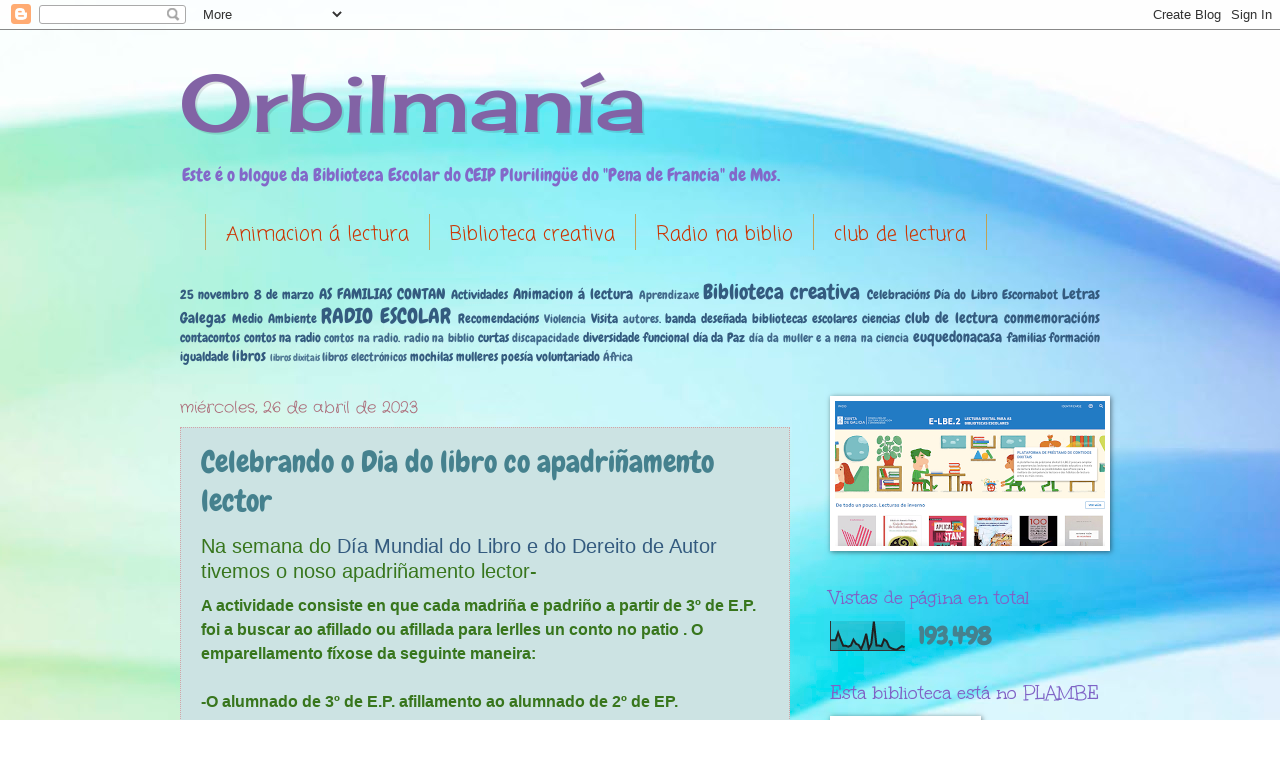

--- FILE ---
content_type: text/html; charset=UTF-8
request_url: https://bibliotecapena.blogspot.com/2023/04/celebrando-o-dia-do-libro-co.html
body_size: 26164
content:
<!DOCTYPE html>
<html class='v2' dir='ltr' lang='es'>
<head>
<link href='https://www.blogger.com/static/v1/widgets/335934321-css_bundle_v2.css' rel='stylesheet' type='text/css'/>
<meta content='width=1100' name='viewport'/>
<meta content='text/html; charset=UTF-8' http-equiv='Content-Type'/>
<meta content='blogger' name='generator'/>
<link href='https://bibliotecapena.blogspot.com/favicon.ico' rel='icon' type='image/x-icon'/>
<link href='http://bibliotecapena.blogspot.com/2023/04/celebrando-o-dia-do-libro-co.html' rel='canonical'/>
<link rel="alternate" type="application/atom+xml" title="Orbilmanía - Atom" href="https://bibliotecapena.blogspot.com/feeds/posts/default" />
<link rel="alternate" type="application/rss+xml" title="Orbilmanía - RSS" href="https://bibliotecapena.blogspot.com/feeds/posts/default?alt=rss" />
<link rel="service.post" type="application/atom+xml" title="Orbilmanía - Atom" href="https://www.blogger.com/feeds/1020512708153482429/posts/default" />

<link rel="alternate" type="application/atom+xml" title="Orbilmanía - Atom" href="https://bibliotecapena.blogspot.com/feeds/2632846777432668866/comments/default" />
<!--Can't find substitution for tag [blog.ieCssRetrofitLinks]-->
<meta content='http://bibliotecapena.blogspot.com/2023/04/celebrando-o-dia-do-libro-co.html' property='og:url'/>
<meta content='Celebrando o Dia do libro co apadriñamento lector' property='og:title'/>
<meta content='Na semana do  Día Mundial do Libro e do Dereito de Autor  tivemos o noso apadriñamento lector- A actividade consiste en que cada madriña e  ...' property='og:description'/>
<title>Orbilmanía: Celebrando o Dia do libro co apadriñamento lector</title>
<style type='text/css'>@font-face{font-family:'Cherry Cream Soda';font-style:normal;font-weight:400;font-display:swap;src:url(//fonts.gstatic.com/s/cherrycreamsoda/v21/UMBIrOxBrW6w2FFyi9paG0fdVdRciQd9A98ZD47H.woff2)format('woff2');unicode-range:U+0000-00FF,U+0131,U+0152-0153,U+02BB-02BC,U+02C6,U+02DA,U+02DC,U+0304,U+0308,U+0329,U+2000-206F,U+20AC,U+2122,U+2191,U+2193,U+2212,U+2215,U+FEFF,U+FFFD;}@font-face{font-family:'Chewy';font-style:normal;font-weight:400;font-display:swap;src:url(//fonts.gstatic.com/s/chewy/v18/uK_94ruUb-k-wn52KjI9OPec.woff2)format('woff2');unicode-range:U+0000-00FF,U+0131,U+0152-0153,U+02BB-02BC,U+02C6,U+02DA,U+02DC,U+0304,U+0308,U+0329,U+2000-206F,U+20AC,U+2122,U+2191,U+2193,U+2212,U+2215,U+FEFF,U+FFFD;}@font-face{font-family:'Coming Soon';font-style:normal;font-weight:400;font-display:swap;src:url(//fonts.gstatic.com/s/comingsoon/v20/qWcuB6mzpYL7AJ2VfdQR1t-VWDnRsDkg.woff2)format('woff2');unicode-range:U+0000-00FF,U+0131,U+0152-0153,U+02BB-02BC,U+02C6,U+02DA,U+02DC,U+0304,U+0308,U+0329,U+2000-206F,U+20AC,U+2122,U+2191,U+2193,U+2212,U+2215,U+FEFF,U+FFFD;}@font-face{font-family:'Crafty Girls';font-style:normal;font-weight:400;font-display:swap;src:url(//fonts.gstatic.com/s/craftygirls/v16/va9B4kXI39VaDdlPJo8N_NveRhf6Xl7Glw.woff2)format('woff2');unicode-range:U+0000-00FF,U+0131,U+0152-0153,U+02BB-02BC,U+02C6,U+02DA,U+02DC,U+0304,U+0308,U+0329,U+2000-206F,U+20AC,U+2122,U+2191,U+2193,U+2212,U+2215,U+FEFF,U+FFFD;}@font-face{font-family:'Unkempt';font-style:normal;font-weight:400;font-display:swap;src:url(//fonts.gstatic.com/s/unkempt/v22/2EbnL-Z2DFZue0DSeYEV8h-bp_Y.woff2)format('woff2');unicode-range:U+0000-00FF,U+0131,U+0152-0153,U+02BB-02BC,U+02C6,U+02DA,U+02DC,U+0304,U+0308,U+0329,U+2000-206F,U+20AC,U+2122,U+2191,U+2193,U+2212,U+2215,U+FEFF,U+FFFD;}</style>
<style id='page-skin-1' type='text/css'><!--
/*
-----------------------------------------------
Blogger Template Style
Name:     Watermark
Designer: Blogger
URL:      www.blogger.com
----------------------------------------------- */
/* Use this with templates/1ktemplate-*.html */
/* Content
----------------------------------------------- */
body {
font: normal normal 14px Chewy;
color: #45818e;
background: #ffffff url(//themes.googleusercontent.com/image?id=1N3a-kmJ4ABC9Vn7ix7pZVv7tOBByyNMJO2BIiT6-2HKT23Cb3zL6Ev1OeMzfiMVbOCeM) no-repeat fixed top center /* Credit: 5ugarless (http://www.istockphoto.com/googleimages.php?id=5682784&platform=blogger) */;
}
html body .content-outer {
min-width: 0;
max-width: 100%;
width: 100%;
}
.content-outer {
font-size: 92%;
}
a:link {
text-decoration:none;
color: #345b7f;
}
a:visited {
text-decoration:none;
color: #e14d99;
}
a:hover {
text-decoration:underline;
color: #ff2293;
}
.body-fauxcolumns .cap-top {
margin-top: 30px;
background: transparent none no-repeat scroll center center;
height: 121px;
}
.content-inner {
padding: 0;
}
/* Header
----------------------------------------------- */
.header-inner .Header .titlewrapper,
.header-inner .Header .descriptionwrapper {
padding-left: 20px;
padding-right: 20px;
}
.Header h1 {
font: normal normal 80px Cherry Cream Soda;
color: #8263a5;
text-shadow: 2px 2px rgba(0, 0, 0, .1);
}
.Header h1 a {
color: #8263a5;
}
.Header .description {
font-size: 140%;
color: #8368c9;
}
/* Tabs
----------------------------------------------- */
.tabs-inner .section {
margin: 0 20px;
}
.tabs-inner .PageList, .tabs-inner .LinkList, .tabs-inner .Labels {
margin-left: -11px;
margin-right: -11px;
background-color: transparent;
border-top: 0 solid #ffffff;
border-bottom: 0 solid #ffffff;
-moz-box-shadow: 0 0 0 rgba(0, 0, 0, .3);
-webkit-box-shadow: 0 0 0 rgba(0, 0, 0, .3);
-goog-ms-box-shadow: 0 0 0 rgba(0, 0, 0, .3);
box-shadow: 0 0 0 rgba(0, 0, 0, .3);
}
.tabs-inner .PageList .widget-content,
.tabs-inner .LinkList .widget-content,
.tabs-inner .Labels .widget-content {
margin: -3px -11px;
background: transparent none  no-repeat scroll right;
}
.tabs-inner .widget ul {
padding: 2px 25px;
max-height: 34px;
background: transparent none no-repeat scroll left;
}
.tabs-inner .widget li {
border: none;
}
.tabs-inner .widget li a {
display: inline-block;
padding: .25em 1em;
font: normal normal 20px Coming Soon;
color: #cc3300;
border-right: 1px solid #c0a154;
}
.tabs-inner .widget li:first-child a {
border-left: 1px solid #c0a154;
}
.tabs-inner .widget li.selected a, .tabs-inner .widget li a:hover {
color: #000000;
}
/* Headings
----------------------------------------------- */
h2 {
font: normal normal 20px Unkempt;
color: #7f63c6;
margin: 0 0 .5em;
}
h2.date-header {
font: normal normal 16px Crafty Girls;
color: #ab6977;
}
/* Main
----------------------------------------------- */
.main-inner .column-center-inner,
.main-inner .column-left-inner,
.main-inner .column-right-inner {
padding: 0 5px;
}
.main-outer {
margin-top: 0;
background: transparent none no-repeat scroll top left;
}
.main-inner {
padding-top: 30px;
}
.main-cap-top {
position: relative;
}
.main-cap-top .cap-right {
position: absolute;
height: 0;
width: 100%;
bottom: 0;
background: transparent none repeat-x scroll bottom center;
}
.main-cap-top .cap-left {
position: absolute;
height: 245px;
width: 280px;
right: 0;
bottom: 0;
background: transparent none no-repeat scroll bottom left;
}
/* Posts
----------------------------------------------- */
.post-outer {
padding: 15px 20px;
margin: 0 0 25px;
background: #abd0d0 url(https://resources.blogblog.com/blogblog/data/1kt/watermark/post_background_birds.png) repeat scroll top left;
_background-image: none;
border: dotted 1px #d2a5a7;
-moz-box-shadow: 0 0 0 rgba(0, 0, 0, .1);
-webkit-box-shadow: 0 0 0 rgba(0, 0, 0, .1);
-goog-ms-box-shadow: 0 0 0 rgba(0, 0, 0, .1);
box-shadow: 0 0 0 rgba(0, 0, 0, .1);
}
h3.post-title {
font: normal normal 30px Chewy;
margin: 0;
}
.comments h4 {
font: normal normal 30px Chewy;
margin: 1em 0 0;
}
.post-body {
font-size: 105%;
line-height: 1.5;
position: relative;
}
.post-header {
margin: 0 0 1em;
color: #ab6977;
}
.post-footer {
margin: 10px 0 0;
padding: 10px 0 0;
color: #ab6977;
border-top: dashed 1px #45818e;
}
#blog-pager {
font-size: 140%
}
#comments .comment-author {
padding-top: 1.5em;
border-top: dashed 1px #45818e;
background-position: 0 1.5em;
}
#comments .comment-author:first-child {
padding-top: 0;
border-top: none;
}
.avatar-image-container {
margin: .2em 0 0;
}
/* Comments
----------------------------------------------- */
.comments .comments-content .icon.blog-author {
background-repeat: no-repeat;
background-image: url([data-uri]);
}
.comments .comments-content .loadmore a {
border-top: 1px solid #45818e;
border-bottom: 1px solid #45818e;
}
.comments .continue {
border-top: 2px solid #45818e;
}
/* Widgets
----------------------------------------------- */
.widget ul, .widget #ArchiveList ul.flat {
padding: 0;
list-style: none;
}
.widget ul li, .widget #ArchiveList ul.flat li {
padding: .35em 0;
text-indent: 0;
border-top: dashed 1px #45818e;
}
.widget ul li:first-child, .widget #ArchiveList ul.flat li:first-child {
border-top: none;
}
.widget .post-body ul {
list-style: disc;
}
.widget .post-body ul li {
border: none;
}
.widget .zippy {
color: #45818e;
}
.post-body img, .post-body .tr-caption-container, .Profile img, .Image img,
.BlogList .item-thumbnail img {
padding: 5px;
background: #fff;
-moz-box-shadow: 1px 1px 5px rgba(0, 0, 0, .5);
-webkit-box-shadow: 1px 1px 5px rgba(0, 0, 0, .5);
-goog-ms-box-shadow: 1px 1px 5px rgba(0, 0, 0, .5);
box-shadow: 1px 1px 5px rgba(0, 0, 0, .5);
}
.post-body img, .post-body .tr-caption-container {
padding: 8px;
}
.post-body .tr-caption-container {
color: #333333;
}
.post-body .tr-caption-container img {
padding: 0;
background: transparent;
border: none;
-moz-box-shadow: 0 0 0 rgba(0, 0, 0, .1);
-webkit-box-shadow: 0 0 0 rgba(0, 0, 0, .1);
-goog-ms-box-shadow: 0 0 0 rgba(0, 0, 0, .1);
box-shadow: 0 0 0 rgba(0, 0, 0, .1);
}
/* Footer
----------------------------------------------- */
.footer-outer {
color:#d2a5a7;
background: #c6008d url(https://resources.blogblog.com/blogblog/data/1kt/watermark/body_background_navigator.png) repeat scroll top left;
}
.footer-outer a {
color: #ff69b6;
}
.footer-outer a:visited {
color: #e14d99;
}
.footer-outer a:hover {
color: #ff88bf;
}
.footer-outer .widget h2 {
color: #f0c6c7;
}
/* Mobile
----------------------------------------------- */
body.mobile  {
background-size: 100% auto;
}
.mobile .body-fauxcolumn-outer {
background: transparent none repeat scroll top left;
}
html .mobile .mobile-date-outer {
border-bottom: none;
background: #abd0d0 url(https://resources.blogblog.com/blogblog/data/1kt/watermark/post_background_birds.png) repeat scroll top left;
_background-image: none;
margin-bottom: 10px;
}
.mobile .main-inner .date-outer {
padding: 0;
}
.mobile .main-inner .date-header {
margin: 10px;
}
.mobile .main-cap-top {
z-index: -1;
}
.mobile .content-outer {
font-size: 100%;
}
.mobile .post-outer {
padding: 10px;
}
.mobile .main-cap-top .cap-left {
background: transparent none no-repeat scroll bottom left;
}
.mobile .body-fauxcolumns .cap-top {
margin: 0;
}
.mobile-link-button {
background: #abd0d0 url(https://resources.blogblog.com/blogblog/data/1kt/watermark/post_background_birds.png) repeat scroll top left;
}
.mobile-link-button a:link, .mobile-link-button a:visited {
color: #345b7f;
}
.mobile-index-date .date-header {
color: #ab6977;
}
.mobile-index-contents {
color: #45818e;
}
.mobile .tabs-inner .section {
margin: 0;
}
.mobile .tabs-inner .PageList {
margin-left: 0;
margin-right: 0;
}
.mobile .tabs-inner .PageList .widget-content {
margin: 0;
color: #000000;
background: #abd0d0 url(https://resources.blogblog.com/blogblog/data/1kt/watermark/post_background_birds.png) repeat scroll top left;
}
.mobile .tabs-inner .PageList .widget-content .pagelist-arrow {
border-left: 1px solid #c0a154;
}

--></style>
<style id='template-skin-1' type='text/css'><!--
body {
min-width: 960px;
}
.content-outer, .content-fauxcolumn-outer, .region-inner {
min-width: 960px;
max-width: 960px;
_width: 960px;
}
.main-inner .columns {
padding-left: 0;
padding-right: 310px;
}
.main-inner .fauxcolumn-center-outer {
left: 0;
right: 310px;
/* IE6 does not respect left and right together */
_width: expression(this.parentNode.offsetWidth -
parseInt("0") -
parseInt("310px") + 'px');
}
.main-inner .fauxcolumn-left-outer {
width: 0;
}
.main-inner .fauxcolumn-right-outer {
width: 310px;
}
.main-inner .column-left-outer {
width: 0;
right: 100%;
margin-left: -0;
}
.main-inner .column-right-outer {
width: 310px;
margin-right: -310px;
}
#layout {
min-width: 0;
}
#layout .content-outer {
min-width: 0;
width: 800px;
}
#layout .region-inner {
min-width: 0;
width: auto;
}
body#layout div.add_widget {
padding: 8px;
}
body#layout div.add_widget a {
margin-left: 32px;
}
--></style>
<style>
    body {background-image:url(\/\/themes.googleusercontent.com\/image?id=1N3a-kmJ4ABC9Vn7ix7pZVv7tOBByyNMJO2BIiT6-2HKT23Cb3zL6Ev1OeMzfiMVbOCeM);}
    
@media (max-width: 200px) { body {background-image:url(\/\/themes.googleusercontent.com\/image?id=1N3a-kmJ4ABC9Vn7ix7pZVv7tOBByyNMJO2BIiT6-2HKT23Cb3zL6Ev1OeMzfiMVbOCeM&options=w200);}}
@media (max-width: 400px) and (min-width: 201px) { body {background-image:url(\/\/themes.googleusercontent.com\/image?id=1N3a-kmJ4ABC9Vn7ix7pZVv7tOBByyNMJO2BIiT6-2HKT23Cb3zL6Ev1OeMzfiMVbOCeM&options=w400);}}
@media (max-width: 800px) and (min-width: 401px) { body {background-image:url(\/\/themes.googleusercontent.com\/image?id=1N3a-kmJ4ABC9Vn7ix7pZVv7tOBByyNMJO2BIiT6-2HKT23Cb3zL6Ev1OeMzfiMVbOCeM&options=w800);}}
@media (max-width: 1200px) and (min-width: 801px) { body {background-image:url(\/\/themes.googleusercontent.com\/image?id=1N3a-kmJ4ABC9Vn7ix7pZVv7tOBByyNMJO2BIiT6-2HKT23Cb3zL6Ev1OeMzfiMVbOCeM&options=w1200);}}
/* Last tag covers anything over one higher than the previous max-size cap. */
@media (min-width: 1201px) { body {background-image:url(\/\/themes.googleusercontent.com\/image?id=1N3a-kmJ4ABC9Vn7ix7pZVv7tOBByyNMJO2BIiT6-2HKT23Cb3zL6Ev1OeMzfiMVbOCeM&options=w1600);}}
  </style>
<link href='https://www.blogger.com/dyn-css/authorization.css?targetBlogID=1020512708153482429&amp;zx=701dd194-91f7-453b-9d52-2f58dc96f448' media='none' onload='if(media!=&#39;all&#39;)media=&#39;all&#39;' rel='stylesheet'/><noscript><link href='https://www.blogger.com/dyn-css/authorization.css?targetBlogID=1020512708153482429&amp;zx=701dd194-91f7-453b-9d52-2f58dc96f448' rel='stylesheet'/></noscript>
<meta name='google-adsense-platform-account' content='ca-host-pub-1556223355139109'/>
<meta name='google-adsense-platform-domain' content='blogspot.com'/>

<link rel="stylesheet" href="https://fonts.googleapis.com/css2?display=swap&family=Press+Start+2P&family=Roboto+Condensed"></head>
<body class='loading variant-birds'>
<div class='navbar section' id='navbar' name='Barra de navegación'><div class='widget Navbar' data-version='1' id='Navbar1'><script type="text/javascript">
    function setAttributeOnload(object, attribute, val) {
      if(window.addEventListener) {
        window.addEventListener('load',
          function(){ object[attribute] = val; }, false);
      } else {
        window.attachEvent('onload', function(){ object[attribute] = val; });
      }
    }
  </script>
<div id="navbar-iframe-container"></div>
<script type="text/javascript" src="https://apis.google.com/js/platform.js"></script>
<script type="text/javascript">
      gapi.load("gapi.iframes:gapi.iframes.style.bubble", function() {
        if (gapi.iframes && gapi.iframes.getContext) {
          gapi.iframes.getContext().openChild({
              url: 'https://www.blogger.com/navbar/1020512708153482429?po\x3d2632846777432668866\x26origin\x3dhttps://bibliotecapena.blogspot.com',
              where: document.getElementById("navbar-iframe-container"),
              id: "navbar-iframe"
          });
        }
      });
    </script><script type="text/javascript">
(function() {
var script = document.createElement('script');
script.type = 'text/javascript';
script.src = '//pagead2.googlesyndication.com/pagead/js/google_top_exp.js';
var head = document.getElementsByTagName('head')[0];
if (head) {
head.appendChild(script);
}})();
</script>
</div></div>
<div class='body-fauxcolumns'>
<div class='fauxcolumn-outer body-fauxcolumn-outer'>
<div class='cap-top'>
<div class='cap-left'></div>
<div class='cap-right'></div>
</div>
<div class='fauxborder-left'>
<div class='fauxborder-right'></div>
<div class='fauxcolumn-inner'>
</div>
</div>
<div class='cap-bottom'>
<div class='cap-left'></div>
<div class='cap-right'></div>
</div>
</div>
</div>
<div class='content'>
<div class='content-fauxcolumns'>
<div class='fauxcolumn-outer content-fauxcolumn-outer'>
<div class='cap-top'>
<div class='cap-left'></div>
<div class='cap-right'></div>
</div>
<div class='fauxborder-left'>
<div class='fauxborder-right'></div>
<div class='fauxcolumn-inner'>
</div>
</div>
<div class='cap-bottom'>
<div class='cap-left'></div>
<div class='cap-right'></div>
</div>
</div>
</div>
<div class='content-outer'>
<div class='content-cap-top cap-top'>
<div class='cap-left'></div>
<div class='cap-right'></div>
</div>
<div class='fauxborder-left content-fauxborder-left'>
<div class='fauxborder-right content-fauxborder-right'></div>
<div class='content-inner'>
<header>
<div class='header-outer'>
<div class='header-cap-top cap-top'>
<div class='cap-left'></div>
<div class='cap-right'></div>
</div>
<div class='fauxborder-left header-fauxborder-left'>
<div class='fauxborder-right header-fauxborder-right'></div>
<div class='region-inner header-inner'>
<div class='header section' id='header' name='Cabecera'><div class='widget Header' data-version='1' id='Header1'>
<div id='header-inner'>
<div class='titlewrapper'>
<h1 class='title'>
<a href='https://bibliotecapena.blogspot.com/'>
Orbilmanía
</a>
</h1>
</div>
<div class='descriptionwrapper'>
<p class='description'><span>Este é o blogue da Biblioteca Escolar do 
CEIP Plurilingüe do "Pena de Francia" de Mos. 
</span></p>
</div>
</div>
</div></div>
</div>
</div>
<div class='header-cap-bottom cap-bottom'>
<div class='cap-left'></div>
<div class='cap-right'></div>
</div>
</div>
</header>
<div class='tabs-outer'>
<div class='tabs-cap-top cap-top'>
<div class='cap-left'></div>
<div class='cap-right'></div>
</div>
<div class='fauxborder-left tabs-fauxborder-left'>
<div class='fauxborder-right tabs-fauxborder-right'></div>
<div class='region-inner tabs-inner'>
<div class='tabs section' id='crosscol' name='Multicolumnas'><div class='widget Label' data-version='1' id='Label2'>
<h2>Etiquetas</h2>
<div class='widget-content list-label-widget-content'>
<ul>
<li>
<a dir='ltr' href='https://bibliotecapena.blogspot.com/search/label/Animacion%20%C3%A1%20lectura'>Animacion á lectura</a>
</li>
<li>
<a dir='ltr' href='https://bibliotecapena.blogspot.com/search/label/Biblioteca%20creativa'>Biblioteca creativa</a>
</li>
<li>
<a dir='ltr' href='https://bibliotecapena.blogspot.com/search/label/Radio%20na%20biblio'>Radio na biblio</a>
</li>
<li>
<a dir='ltr' href='https://bibliotecapena.blogspot.com/search/label/club%20de%20lectura'>club de lectura</a>
</li>
<li>
<a dir='ltr' href='https://bibliotecapena.blogspot.com/search/label/conmemoraci%C3%B3ns'>conmemoracións</a>
</li>
</ul>
<div class='clear'></div>
</div>
</div></div>
<div class='tabs section' id='crosscol-overflow' name='Cross-Column 2'><div class='widget Label' data-version='1' id='Label1'>
<h2>Todas as entradas do blogue</h2>
<div class='widget-content cloud-label-widget-content'>
<span class='label-size label-size-3'>
<a dir='ltr' href='https://bibliotecapena.blogspot.com/search/label/25%20novembro'>25 novembro</a>
</span>
<span class='label-size label-size-3'>
<a dir='ltr' href='https://bibliotecapena.blogspot.com/search/label/8%20de%20marzo'>8 de marzo</a>
</span>
<span class='label-size label-size-4'>
<a dir='ltr' href='https://bibliotecapena.blogspot.com/search/label/AS%20FAMILIAS%20CONTAN'>AS FAMILIAS CONTAN</a>
</span>
<span class='label-size label-size-3'>
<a dir='ltr' href='https://bibliotecapena.blogspot.com/search/label/Actividades'>Actividades</a>
</span>
<span class='label-size label-size-4'>
<a dir='ltr' href='https://bibliotecapena.blogspot.com/search/label/Animacion%20%C3%A1%20lectura'>Animacion á lectura</a>
</span>
<span class='label-size label-size-2'>
<a dir='ltr' href='https://bibliotecapena.blogspot.com/search/label/Aprendizaxe'>Aprendizaxe</a>
</span>
<span class='label-size label-size-5'>
<a dir='ltr' href='https://bibliotecapena.blogspot.com/search/label/Biblioteca%20creativa'>Biblioteca creativa</a>
</span>
<span class='label-size label-size-3'>
<a dir='ltr' href='https://bibliotecapena.blogspot.com/search/label/Celebraci%C3%B3ns'>Celebracións</a>
</span>
<span class='label-size label-size-3'>
<a dir='ltr' href='https://bibliotecapena.blogspot.com/search/label/D%C3%ADa%20do%20Libro'>Día do Libro</a>
</span>
<span class='label-size label-size-3'>
<a dir='ltr' href='https://bibliotecapena.blogspot.com/search/label/Escornabot'>Escornabot</a>
</span>
<span class='label-size label-size-4'>
<a dir='ltr' href='https://bibliotecapena.blogspot.com/search/label/Letras%20Galegas'>Letras Galegas</a>
</span>
<span class='label-size label-size-3'>
<a dir='ltr' href='https://bibliotecapena.blogspot.com/search/label/Medio%20Ambiente'>Medio Ambiente</a>
</span>
<span class='label-size label-size-5'>
<a dir='ltr' href='https://bibliotecapena.blogspot.com/search/label/RADIO%20ESCOLAR'>RADIO ESCOLAR</a>
</span>
<span class='label-size label-size-3'>
<a dir='ltr' href='https://bibliotecapena.blogspot.com/search/label/Recomendaci%C3%B3ns'>Recomendacións</a>
</span>
<span class='label-size label-size-2'>
<a dir='ltr' href='https://bibliotecapena.blogspot.com/search/label/Violencia'>Violencia</a>
</span>
<span class='label-size label-size-3'>
<a dir='ltr' href='https://bibliotecapena.blogspot.com/search/label/Visita'>Visita</a>
</span>
<span class='label-size label-size-2'>
<a dir='ltr' href='https://bibliotecapena.blogspot.com/search/label/autores.'>autores.</a>
</span>
<span class='label-size label-size-3'>
<a dir='ltr' href='https://bibliotecapena.blogspot.com/search/label/banda%20dese%C3%B1ada'>banda deseñada</a>
</span>
<span class='label-size label-size-3'>
<a dir='ltr' href='https://bibliotecapena.blogspot.com/search/label/bibliotecas%20escolares'>bibliotecas escolares</a>
</span>
<span class='label-size label-size-3'>
<a dir='ltr' href='https://bibliotecapena.blogspot.com/search/label/ciencias'>ciencias</a>
</span>
<span class='label-size label-size-4'>
<a dir='ltr' href='https://bibliotecapena.blogspot.com/search/label/club%20de%20lectura'>club de lectura</a>
</span>
<span class='label-size label-size-4'>
<a dir='ltr' href='https://bibliotecapena.blogspot.com/search/label/conmemoraci%C3%B3ns'>conmemoracións</a>
</span>
<span class='label-size label-size-3'>
<a dir='ltr' href='https://bibliotecapena.blogspot.com/search/label/contacontos'>contacontos</a>
</span>
<span class='label-size label-size-3'>
<a dir='ltr' href='https://bibliotecapena.blogspot.com/search/label/contos%20na%20radio'>contos na radio</a>
</span>
<span class='label-size label-size-2'>
<a dir='ltr' href='https://bibliotecapena.blogspot.com/search/label/contos%20na%20radio.%20radio%20na%20biblio'>contos na radio. radio na biblio</a>
</span>
<span class='label-size label-size-3'>
<a dir='ltr' href='https://bibliotecapena.blogspot.com/search/label/curtas'>curtas</a>
</span>
<span class='label-size label-size-2'>
<a dir='ltr' href='https://bibliotecapena.blogspot.com/search/label/discapacidade'>discapacidade</a>
</span>
<span class='label-size label-size-3'>
<a dir='ltr' href='https://bibliotecapena.blogspot.com/search/label/diversidade%20funcional'>diversidade funcional</a>
</span>
<span class='label-size label-size-3'>
<a dir='ltr' href='https://bibliotecapena.blogspot.com/search/label/d%C3%ADa%20da%20Paz'>día da Paz</a>
</span>
<span class='label-size label-size-2'>
<a dir='ltr' href='https://bibliotecapena.blogspot.com/search/label/d%C3%ADa%20da%20muller%20e%20a%20nena%20na%20ciencia'>día da muller e a nena na ciencia</a>
</span>
<span class='label-size label-size-4'>
<a dir='ltr' href='https://bibliotecapena.blogspot.com/search/label/euquedonacasa'>euquedonacasa</a>
</span>
<span class='label-size label-size-3'>
<a dir='ltr' href='https://bibliotecapena.blogspot.com/search/label/familias'>familias</a>
</span>
<span class='label-size label-size-3'>
<a dir='ltr' href='https://bibliotecapena.blogspot.com/search/label/formaci%C3%B3n'>formación</a>
</span>
<span class='label-size label-size-3'>
<a dir='ltr' href='https://bibliotecapena.blogspot.com/search/label/igualdade'>igualdade</a>
</span>
<span class='label-size label-size-4'>
<a dir='ltr' href='https://bibliotecapena.blogspot.com/search/label/libros'>libros</a>
</span>
<span class='label-size label-size-1'>
<a dir='ltr' href='https://bibliotecapena.blogspot.com/search/label/libros%20dixitais'>libros dixitais</a>
</span>
<span class='label-size label-size-2'>
<a dir='ltr' href='https://bibliotecapena.blogspot.com/search/label/libros%20electr%C3%B3nicos'>libros electrónicos</a>
</span>
<span class='label-size label-size-3'>
<a dir='ltr' href='https://bibliotecapena.blogspot.com/search/label/mochilas'>mochilas</a>
</span>
<span class='label-size label-size-3'>
<a dir='ltr' href='https://bibliotecapena.blogspot.com/search/label/mulleres'>mulleres</a>
</span>
<span class='label-size label-size-3'>
<a dir='ltr' href='https://bibliotecapena.blogspot.com/search/label/poes%C3%ADa'>poesía</a>
</span>
<span class='label-size label-size-3'>
<a dir='ltr' href='https://bibliotecapena.blogspot.com/search/label/voluntariado'>voluntariado</a>
</span>
<span class='label-size label-size-2'>
<a dir='ltr' href='https://bibliotecapena.blogspot.com/search/label/%C3%81frica'>África</a>
</span>
<div class='clear'></div>
</div>
</div></div>
</div>
</div>
<div class='tabs-cap-bottom cap-bottom'>
<div class='cap-left'></div>
<div class='cap-right'></div>
</div>
</div>
<div class='main-outer'>
<div class='main-cap-top cap-top'>
<div class='cap-left'></div>
<div class='cap-right'></div>
</div>
<div class='fauxborder-left main-fauxborder-left'>
<div class='fauxborder-right main-fauxborder-right'></div>
<div class='region-inner main-inner'>
<div class='columns fauxcolumns'>
<div class='fauxcolumn-outer fauxcolumn-center-outer'>
<div class='cap-top'>
<div class='cap-left'></div>
<div class='cap-right'></div>
</div>
<div class='fauxborder-left'>
<div class='fauxborder-right'></div>
<div class='fauxcolumn-inner'>
</div>
</div>
<div class='cap-bottom'>
<div class='cap-left'></div>
<div class='cap-right'></div>
</div>
</div>
<div class='fauxcolumn-outer fauxcolumn-left-outer'>
<div class='cap-top'>
<div class='cap-left'></div>
<div class='cap-right'></div>
</div>
<div class='fauxborder-left'>
<div class='fauxborder-right'></div>
<div class='fauxcolumn-inner'>
</div>
</div>
<div class='cap-bottom'>
<div class='cap-left'></div>
<div class='cap-right'></div>
</div>
</div>
<div class='fauxcolumn-outer fauxcolumn-right-outer'>
<div class='cap-top'>
<div class='cap-left'></div>
<div class='cap-right'></div>
</div>
<div class='fauxborder-left'>
<div class='fauxborder-right'></div>
<div class='fauxcolumn-inner'>
</div>
</div>
<div class='cap-bottom'>
<div class='cap-left'></div>
<div class='cap-right'></div>
</div>
</div>
<!-- corrects IE6 width calculation -->
<div class='columns-inner'>
<div class='column-center-outer'>
<div class='column-center-inner'>
<div class='main section' id='main' name='Principal'><div class='widget Blog' data-version='1' id='Blog1'>
<div class='blog-posts hfeed'>

          <div class="date-outer">
        
<h2 class='date-header'><span>miércoles, 26 de abril de 2023</span></h2>

          <div class="date-posts">
        
<div class='post-outer'>
<div class='post hentry uncustomized-post-template' itemprop='blogPost' itemscope='itemscope' itemtype='http://schema.org/BlogPosting'>
<meta content='1020512708153482429' itemprop='blogId'/>
<meta content='2632846777432668866' itemprop='postId'/>
<a name='2632846777432668866'></a>
<h3 class='post-title entry-title' itemprop='name'>
Celebrando o Dia do libro co apadriñamento lector
</h3>
<div class='post-header'>
<div class='post-header-line-1'></div>
</div>
<div class='post-body entry-content' id='post-body-2632846777432668866' itemprop='description articleBody'>
<h2 style="text-align: left;"><span style="color: #38761d; font-family: arial;">Na semana do  <a href="https://www.culturaydeporte.gob.es/cultura/areas/libro/mc/dia-libro/presentacion/2022/inicio.html">Día Mundial do Libro e do Dereito de Autor</a> tivemos o noso apadriñamento lector-</span></h2><h3 style="text-align: left;"><span style="color: #38761d; font-family: arial;">A actividade consiste en que cada madriña e  padriño a partir de 3º de E.P. foi a buscar&nbsp;</span><span style="color: #38761d; font-family: arial;">ao afillado ou afillada&nbsp;para lerlles&nbsp;</span><span style="color: #38761d; font-family: arial;">un conto no patio . O emparellamento fíxose da seguinte maneira: <br /><br />-O alumnado de 3º de E.P. afillamento ao alumnado de 2º de EP. <br /><br />-O alumnado de 4º de E.P. afillamento ao alumnado  de 5 anos de Infantil. <br /><br />-O alumnado de 5º B de EP afillamento ao alumnado  de 4 anos de Infantil. <br /><br />-O alumnado de 5º A de EP afillamento ao alumnado  de 3 anos de Infantil. <br /><br />Fixérono xenial! Grazas madriñas e padriños! <br /><br />Foi unha actividade preciosa que esperemos queden nos recordos do alumnado. Aquí queda unha pequena mostra do que foi a actividade.</span></h3><br /><div class="separator" style="clear: both; text-align: center;"><iframe allowfullscreen="allowfullscreen" class="b-hbp-video b-uploaded" frameborder="0" height="266" id="BLOGGER-video-c1d5ebfce0a9c2d7-5610" mozallowfullscreen="mozallowfullscreen" src="https://www.blogger.com/video.g?token=AD6v5dzo2kClyxvzCst5-ieG02OLiY0MtCn9qp1Xa9dx6l-ThudF3ICTMbZa2R9fFpX9TIjt-i1VTi49-0o51w4-8xGf2UEEzeCqrZV2qUy_vW74SXD8k_sQrtke3vG_apBUSNJ8N-4" webkitallowfullscreen="webkitallowfullscreen" width="320"></iframe></div><div class="separator" style="clear: both; text-align: center;"><iframe allowfullscreen="allowfullscreen" class="b-hbp-video b-uploaded" frameborder="0" height="266" id="BLOGGER-video-9fcd9a3d43b44ed5-7913" mozallowfullscreen="mozallowfullscreen" src="https://www.blogger.com/video.g?token=AD6v5dyA6edLx0ozIwrIQ7hoDuJj4d--v7BstF0RVMAWuzAY-bMzGfst0YuOjRfQB_0srSZIOEpNKNkiaLo-DG4zDweHll45OHUohd2_A3lELywluRsVhOAS1OTK_WbebDQHU0pEndg" webkitallowfullscreen="webkitallowfullscreen" width="320"></iframe></div><br /><div class="separator" style="clear: both; text-align: center;"><br /></div><br /><p align="center" class="MsoNormal" style="background: white; text-align: center;"><br /></p>
<div style='clear: both;'></div>
</div>
<div class='post-footer'>
<div class='post-footer-line post-footer-line-1'>
<span class='post-author vcard'>
Publicado por
<span class='fn' itemprop='author' itemscope='itemscope' itemtype='http://schema.org/Person'>
<span itemprop='name'>Orbil</span>
</span>
</span>
<span class='post-timestamp'>
en
<meta content='http://bibliotecapena.blogspot.com/2023/04/celebrando-o-dia-do-libro-co.html' itemprop='url'/>
<a class='timestamp-link' href='https://bibliotecapena.blogspot.com/2023/04/celebrando-o-dia-do-libro-co.html' rel='bookmark' title='permanent link'><abbr class='published' itemprop='datePublished' title='2023-04-26T23:21:00+02:00'>23:21</abbr></a>
</span>
<span class='post-comment-link'>
</span>
<span class='post-icons'>
<span class='item-control blog-admin pid-1020982401'>
<a href='https://www.blogger.com/post-edit.g?blogID=1020512708153482429&postID=2632846777432668866&from=pencil' title='Editar entrada'>
<img alt='' class='icon-action' height='18' src='https://resources.blogblog.com/img/icon18_edit_allbkg.gif' width='18'/>
</a>
</span>
</span>
<div class='post-share-buttons goog-inline-block'>
</div>
</div>
<div class='post-footer-line post-footer-line-2'>
<span class='post-labels'>
Etiquetas:
<a href='https://bibliotecapena.blogspot.com/search/label/Animacion%20%C3%A1%20lectura' rel='tag'>Animacion á lectura</a>,
<a href='https://bibliotecapena.blogspot.com/search/label/Celebraci%C3%B3ns%20d%C3%ADa%20do%20libro' rel='tag'>Celebracións día do libro</a>
</span>
</div>
<div class='post-footer-line post-footer-line-3'>
<span class='post-location'>
</span>
</div>
</div>
</div>
<div class='comments' id='comments'>
<a name='comments'></a>
<h4>No hay comentarios:</h4>
<div id='Blog1_comments-block-wrapper'>
<dl class='avatar-comment-indent' id='comments-block'>
</dl>
</div>
<p class='comment-footer'>
<div class='comment-form'>
<a name='comment-form'></a>
<h4 id='comment-post-message'>Publicar un comentario</h4>
<p>
</p>
<a href='https://www.blogger.com/comment/frame/1020512708153482429?po=2632846777432668866&hl=es&saa=85391&origin=https://bibliotecapena.blogspot.com' id='comment-editor-src'></a>
<iframe allowtransparency='true' class='blogger-iframe-colorize blogger-comment-from-post' frameborder='0' height='410px' id='comment-editor' name='comment-editor' src='' width='100%'></iframe>
<script src='https://www.blogger.com/static/v1/jsbin/2830521187-comment_from_post_iframe.js' type='text/javascript'></script>
<script type='text/javascript'>
      BLOG_CMT_createIframe('https://www.blogger.com/rpc_relay.html');
    </script>
</div>
</p>
</div>
</div>

        </div></div>
      
</div>
<div class='blog-pager' id='blog-pager'>
<span id='blog-pager-newer-link'>
<a class='blog-pager-newer-link' href='https://bibliotecapena.blogspot.com/2023/05/temos-contacontos-en-primeiro.html' id='Blog1_blog-pager-newer-link' title='Entrada más reciente'>Entrada más reciente</a>
</span>
<span id='blog-pager-older-link'>
<a class='blog-pager-older-link' href='https://bibliotecapena.blogspot.com/2023/04/contos-na-radio-quero-peixe.html' id='Blog1_blog-pager-older-link' title='Entrada antigua'>Entrada antigua</a>
</span>
<a class='home-link' href='https://bibliotecapena.blogspot.com/'>Inicio</a>
</div>
<div class='clear'></div>
<div class='post-feeds'>
<div class='feed-links'>
Suscribirse a:
<a class='feed-link' href='https://bibliotecapena.blogspot.com/feeds/2632846777432668866/comments/default' target='_blank' type='application/atom+xml'>Enviar comentarios (Atom)</a>
</div>
</div>
</div></div>
</div>
</div>
<div class='column-left-outer'>
<div class='column-left-inner'>
<aside>
</aside>
</div>
</div>
<div class='column-right-outer'>
<div class='column-right-inner'>
<aside>
<div class='sidebar section' id='sidebar-right-1'><div class='widget Image' data-version='1' id='Image3'>
<div class='widget-content'>
<a href='https://bega-elbe2.edu.xunta.es/?locale=gl'>
<img alt='' height='145' id='Image3_img' src='https://blogger.googleusercontent.com/img/a/AVvXsEjBPGJCJLo994pFXGbNlJfELMw9Zj-15MOP6RRiPKG86acopzrILRyuRDdJKeIbSQ5JGpLpkNCD5Lwf2x4AFo_EqBtqfjtFhaxok_yoOdGHKY9558MFMrql5erXY2exKHj5Gy_SkTGu6MkmU-pITkA1h1aAUijla1nJEGlGSt7zAdCuiIqGrmvsKEpu=s270' width='270'/>
</a>
<br/>
</div>
<div class='clear'></div>
</div><div class='widget Stats' data-version='1' id='Stats1'>
<h2>Vistas de página en total</h2>
<div class='widget-content'>
<div id='Stats1_content' style='display: none;'>
<script src='https://www.gstatic.com/charts/loader.js' type='text/javascript'></script>
<span id='Stats1_sparklinespan' style='display:inline-block; width:75px; height:30px'></span>
<span class='counter-wrapper text-counter-wrapper' id='Stats1_totalCount'>
</span>
<div class='clear'></div>
</div>
</div>
</div><div class='widget Image' data-version='1' id='Image13'>
<h2>Esta biblioteca está no PLAMBE</h2>
<div class='widget-content'>
<a href='http://www.edu.xunta.es/biblioteca/blog/'>
<img alt='Esta biblioteca está no PLAMBE' height='270' id='Image13_img' src='https://blogger.googleusercontent.com/img/b/R29vZ2xl/AVvXsEiIrYgOSJkGf_noRP7sEPMKpbivbw0Ltl-kN5L_UsK_PTJTQJ9rinO6YOKCx68V6Lul09ZusD5XnLCOgcmwVov2PaApmJsni9Vfj8JtXR-wqPJ_nHclP683dZOvwXOpLxOypeEnIQlW1bA/s270/descarga.png' width='141'/>
</a>
<br/>
</div>
<div class='clear'></div>
</div>
<div class='widget Image' data-version='1' id='Image14'>
<div class='widget-content'>
<a href='https://bibliotecapena.blogspot.com/search/label/Biblioteca%20creativa'>
<img alt='' height='152' id='Image14_img' src='https://blogger.googleusercontent.com/img/b/R29vZ2xl/AVvXsEjJ_bGWFNLT7X__FuU9WW-EiAz8GHdJM-aBbuTbujI6ArrJ7dRPWMSjnnfKUzh8stMK9OkTZKKoH4MG_k-_v0iL_oDH2EM0EV_WuW4YEvh1NZ4E7emfAKyIHe6nuCctKUOt9fZBzT5mFro/s270/BC.jpg' width='270'/>
</a>
<br/>
</div>
<div class='clear'></div>
</div><div class='widget Image' data-version='1' id='Image20'>
<h2>RADIO NA BIBLIO</h2>
<div class='widget-content'>
<a href='https://bibliotecapena.blogspot.com/search/label/RADIO%20ESCOLAR'>
<img alt='RADIO NA BIBLIO' height='270' id='Image20_img' src='https://blogger.googleusercontent.com/img/b/R29vZ2xl/AVvXsEjW_AG3mqKPAgovYVPRpOQP8WyoywjPQ18BYAqmF_sgxpQcCx89Ny1wJqJTV-dWEBGVsj-atu1jshqfI08yFHbDFbmU3jP5uoH326s09PXZtH4eWHEzREnHPmmUApSaDdu-d4GnLeX6mWs/s270/logo_radionabiblio_05cm.png' width='270'/>
</a>
<br/>
</div>
<div class='clear'></div>
</div><div class='widget Label' data-version='1' id='Label3'>
<h2>CLUB DE LECTURA</h2>
<div class='widget-content list-label-widget-content'>
<ul>
</ul>
<div class='clear'></div>
</div>
</div><div class='widget Image' data-version='1' id='Image6'>
<div class='widget-content'>
<a href='https://bibliotecapena.blogspot.com/search/label/club%20de%20lectura'>
<img alt='' height='221' id='Image6_img' src='https://blogger.googleusercontent.com/img/b/R29vZ2xl/AVvXsEjHnwVAXadzSeypWfwX5TWqPTvGI0YuNmgjOCrHOT1_bzdKdzdZlG4HAQauRhvl0lRDgk4UuDB3mqSLtWQ_Hd-vrBsREsr2QCErUkx0I-slr8T1-ArXDpgnCjvQXuDQh8yLAjZ2ti3liqs/s268/reading-club.png' width='268'/>
</a>
<br/>
</div>
<div class='clear'></div>
</div>
<div class='widget Image' data-version='1' id='Image23'>
<h2>ENQUISA ALUMNADO</h2>
<div class='widget-content'>
<a href='https://docs.google.com/forms/d/1r9CfaE1sp-tuelF6bpZg2SLwAMPudPzCx3PyXJLnIHo/edit'>
<img alt='ENQUISA ALUMNADO' height='188' id='Image23_img' src='https://blogger.googleusercontent.com/img/b/R29vZ2xl/AVvXsEhWs02q15JjExIwvmarnrzkalK5LWoO2gCmeyQxoeDVRCxDrR3n5TxVQ1_1zFgX7I-Ge1OuaCQUoEkuHftx6cP9TvTOCmL03nCKVVtFCIJmfG077LWdfxLw-MiWwFN4ZaB6Owx5EIHd-y8/s268/ENQUISA+ALUMNADO.jpg' width='268'/>
</a>
<br/>
</div>
<div class='clear'></div>
</div><div class='widget Image' data-version='1' id='Image22'>
<h2>ENQUISA PARA AS FAMILIAS</h2>
<div class='widget-content'>
<a href='https://docs.google.com/forms/d/1z2UaUZ-YxF2sh33_B9WVNl1-cb-2__g9oZ6Rlm9qDd0/edit'>
<img alt='ENQUISA PARA AS FAMILIAS' height='270' id='Image22_img' src='https://blogger.googleusercontent.com/img/b/R29vZ2xl/AVvXsEgebzIwfvAod0O4TJAqFxjgiJP8AA8u5ah35wxmVy5HxbIdG_LiTwlEYq6bYVk8ve4RLCWBz28fp7z_fODmg8-k8gC8qEMyzk3rfjl2HKcPDqePWAeosLu_eC2iOYaudB9_LmrxuXcA29A/s270/dibujos-animados-lindo-padres-vector-lectura-bebe_39961-299.jpg' width='270'/>
</a>
<br/>
</div>
<div class='clear'></div>
</div><div class='widget Image' data-version='1' id='Image21'>
<h2>ENQUISA PROFESORADO</h2>
<div class='widget-content'>
<a href='https://docs.google.com/forms/d/176EghuMwtg0F6riR36qXpa1b1h3tKiYJ-_Rtmr9DcHk/edit'>
<img alt='ENQUISA PROFESORADO' height='345' id='Image21_img' src='https://blogger.googleusercontent.com/img/b/R29vZ2xl/AVvXsEipCtIkCJfkkVNtaB_OrlMct9uLxgdLxA_Pz06g1nVgfkNXx5SVFqdQU_dI93QXvuPTILrTM7dnJlpUJLI1z-ggyBbeF5QDix787wK_JKDwESN0GWEIKmSiO-n2qdJYQydYsDZ9X2hyvCo/s345/54585979-maestro-de-escuela-que-ense%25C3%25B1a-las-personas-y-la-ocupaci%25C3%25B3n-persona-profesor-de-la-escuela-feliz-maestro-de-.jpg' width='270'/>
</a>
<br/>
</div>
<div class='clear'></div>
</div><div class='widget Image' data-version='1' id='Image2'>
<h2>O noso catálogo</h2>
<div class='widget-content'>
<a href='https://ceippenafrancia.edubib.xunta.gal/'>
<img alt='O noso catálogo' height='169' id='Image2_img' src='https://blogger.googleusercontent.com/img/b/R29vZ2xl/AVvXsEjO0qLe0LYkHjVZPj8M9QptYShr89kwvkVxRQIlhjnT5MYArFeBBOjQhECgi_HSyaoPzDp4ZLVAzOfvoLVDrHs5_6XB6S_gxw-vdZRZjO5G_G80d4xHZHnOwhFhDrSKPd0gZI8oYMcRO0Q/s270/logo_rbpg_v2_rgb.jpg' width='270'/>
</a>
<br/>
<span class='caption'>Fondos, os máis emprestados...</span>
</div>
<div class='clear'></div>
</div><div class='widget BlogArchive' data-version='1' id='BlogArchive2'>
<h2>Archivo del blog</h2>
<div class='widget-content'>
<div id='ArchiveList'>
<div id='BlogArchive2_ArchiveList'>
<select id='BlogArchive2_ArchiveMenu'>
<option value=''>Archivo del blog</option>
<option value='https://bibliotecapena.blogspot.com/2026_01_18_archive.html'>01/18 - 01/25 (2)</option>
<option value='https://bibliotecapena.blogspot.com/2026_01_11_archive.html'>01/11 - 01/18 (1)</option>
<option value='https://bibliotecapena.blogspot.com/2025_12_14_archive.html'>12/14 - 12/21 (3)</option>
<option value='https://bibliotecapena.blogspot.com/2025_12_07_archive.html'>12/07 - 12/14 (8)</option>
<option value='https://bibliotecapena.blogspot.com/2025_11_30_archive.html'>11/30 - 12/07 (2)</option>
<option value='https://bibliotecapena.blogspot.com/2025_11_23_archive.html'>11/23 - 11/30 (2)</option>
<option value='https://bibliotecapena.blogspot.com/2025_11_16_archive.html'>11/16 - 11/23 (1)</option>
<option value='https://bibliotecapena.blogspot.com/2025_11_09_archive.html'>11/09 - 11/16 (2)</option>
<option value='https://bibliotecapena.blogspot.com/2025_11_02_archive.html'>11/02 - 11/09 (2)</option>
<option value='https://bibliotecapena.blogspot.com/2025_10_26_archive.html'>10/26 - 11/02 (7)</option>
<option value='https://bibliotecapena.blogspot.com/2025_10_19_archive.html'>10/19 - 10/26 (3)</option>
<option value='https://bibliotecapena.blogspot.com/2025_10_12_archive.html'>10/12 - 10/19 (3)</option>
<option value='https://bibliotecapena.blogspot.com/2025_09_21_archive.html'>09/21 - 09/28 (4)</option>
<option value='https://bibliotecapena.blogspot.com/2025_06_22_archive.html'>06/22 - 06/29 (1)</option>
<option value='https://bibliotecapena.blogspot.com/2025_06_15_archive.html'>06/15 - 06/22 (10)</option>
<option value='https://bibliotecapena.blogspot.com/2025_06_01_archive.html'>06/01 - 06/08 (1)</option>
<option value='https://bibliotecapena.blogspot.com/2025_05_25_archive.html'>05/25 - 06/01 (2)</option>
<option value='https://bibliotecapena.blogspot.com/2025_05_18_archive.html'>05/18 - 05/25 (2)</option>
<option value='https://bibliotecapena.blogspot.com/2025_05_11_archive.html'>05/11 - 05/18 (4)</option>
<option value='https://bibliotecapena.blogspot.com/2025_05_04_archive.html'>05/04 - 05/11 (4)</option>
<option value='https://bibliotecapena.blogspot.com/2025_04_27_archive.html'>04/27 - 05/04 (3)</option>
<option value='https://bibliotecapena.blogspot.com/2025_04_20_archive.html'>04/20 - 04/27 (4)</option>
<option value='https://bibliotecapena.blogspot.com/2025_04_06_archive.html'>04/06 - 04/13 (3)</option>
<option value='https://bibliotecapena.blogspot.com/2025_03_30_archive.html'>03/30 - 04/06 (5)</option>
<option value='https://bibliotecapena.blogspot.com/2025_03_23_archive.html'>03/23 - 03/30 (5)</option>
<option value='https://bibliotecapena.blogspot.com/2025_03_16_archive.html'>03/16 - 03/23 (3)</option>
<option value='https://bibliotecapena.blogspot.com/2025_03_09_archive.html'>03/09 - 03/16 (2)</option>
<option value='https://bibliotecapena.blogspot.com/2025_03_02_archive.html'>03/02 - 03/09 (1)</option>
<option value='https://bibliotecapena.blogspot.com/2025_02_23_archive.html'>02/23 - 03/02 (2)</option>
<option value='https://bibliotecapena.blogspot.com/2025_02_16_archive.html'>02/16 - 02/23 (5)</option>
<option value='https://bibliotecapena.blogspot.com/2025_02_09_archive.html'>02/09 - 02/16 (6)</option>
<option value='https://bibliotecapena.blogspot.com/2025_02_02_archive.html'>02/02 - 02/09 (4)</option>
<option value='https://bibliotecapena.blogspot.com/2025_01_26_archive.html'>01/26 - 02/02 (4)</option>
<option value='https://bibliotecapena.blogspot.com/2025_01_19_archive.html'>01/19 - 01/26 (2)</option>
<option value='https://bibliotecapena.blogspot.com/2025_01_05_archive.html'>01/05 - 01/12 (2)</option>
<option value='https://bibliotecapena.blogspot.com/2024_12_15_archive.html'>12/15 - 12/22 (2)</option>
<option value='https://bibliotecapena.blogspot.com/2024_12_08_archive.html'>12/08 - 12/15 (5)</option>
<option value='https://bibliotecapena.blogspot.com/2024_12_01_archive.html'>12/01 - 12/08 (4)</option>
<option value='https://bibliotecapena.blogspot.com/2024_11_24_archive.html'>11/24 - 12/01 (8)</option>
<option value='https://bibliotecapena.blogspot.com/2024_11_17_archive.html'>11/17 - 11/24 (5)</option>
<option value='https://bibliotecapena.blogspot.com/2024_11_10_archive.html'>11/10 - 11/17 (1)</option>
<option value='https://bibliotecapena.blogspot.com/2024_10_20_archive.html'>10/20 - 10/27 (6)</option>
<option value='https://bibliotecapena.blogspot.com/2024_10_13_archive.html'>10/13 - 10/20 (1)</option>
<option value='https://bibliotecapena.blogspot.com/2024_10_06_archive.html'>10/06 - 10/13 (1)</option>
<option value='https://bibliotecapena.blogspot.com/2024_09_29_archive.html'>09/29 - 10/06 (6)</option>
<option value='https://bibliotecapena.blogspot.com/2024_09_22_archive.html'>09/22 - 09/29 (2)</option>
<option value='https://bibliotecapena.blogspot.com/2024_06_23_archive.html'>06/23 - 06/30 (1)</option>
<option value='https://bibliotecapena.blogspot.com/2024_06_16_archive.html'>06/16 - 06/23 (2)</option>
<option value='https://bibliotecapena.blogspot.com/2024_05_26_archive.html'>05/26 - 06/02 (4)</option>
<option value='https://bibliotecapena.blogspot.com/2024_05_19_archive.html'>05/19 - 05/26 (8)</option>
<option value='https://bibliotecapena.blogspot.com/2024_05_12_archive.html'>05/12 - 05/19 (5)</option>
<option value='https://bibliotecapena.blogspot.com/2024_05_05_archive.html'>05/05 - 05/12 (1)</option>
<option value='https://bibliotecapena.blogspot.com/2024_04_28_archive.html'>04/28 - 05/05 (2)</option>
<option value='https://bibliotecapena.blogspot.com/2024_04_21_archive.html'>04/21 - 04/28 (2)</option>
<option value='https://bibliotecapena.blogspot.com/2024_04_07_archive.html'>04/07 - 04/14 (3)</option>
<option value='https://bibliotecapena.blogspot.com/2024_03_31_archive.html'>03/31 - 04/07 (2)</option>
<option value='https://bibliotecapena.blogspot.com/2024_03_17_archive.html'>03/17 - 03/24 (12)</option>
<option value='https://bibliotecapena.blogspot.com/2024_03_10_archive.html'>03/10 - 03/17 (4)</option>
<option value='https://bibliotecapena.blogspot.com/2024_03_03_archive.html'>03/03 - 03/10 (3)</option>
<option value='https://bibliotecapena.blogspot.com/2024_02_25_archive.html'>02/25 - 03/03 (7)</option>
<option value='https://bibliotecapena.blogspot.com/2024_02_18_archive.html'>02/18 - 02/25 (3)</option>
<option value='https://bibliotecapena.blogspot.com/2024_02_11_archive.html'>02/11 - 02/18 (4)</option>
<option value='https://bibliotecapena.blogspot.com/2024_02_04_archive.html'>02/04 - 02/11 (4)</option>
<option value='https://bibliotecapena.blogspot.com/2024_01_28_archive.html'>01/28 - 02/04 (2)</option>
<option value='https://bibliotecapena.blogspot.com/2024_01_21_archive.html'>01/21 - 01/28 (1)</option>
<option value='https://bibliotecapena.blogspot.com/2024_01_07_archive.html'>01/07 - 01/14 (2)</option>
<option value='https://bibliotecapena.blogspot.com/2023_12_31_archive.html'>12/31 - 01/07 (1)</option>
<option value='https://bibliotecapena.blogspot.com/2023_12_17_archive.html'>12/17 - 12/24 (5)</option>
<option value='https://bibliotecapena.blogspot.com/2023_12_10_archive.html'>12/10 - 12/17 (2)</option>
<option value='https://bibliotecapena.blogspot.com/2023_12_03_archive.html'>12/03 - 12/10 (3)</option>
<option value='https://bibliotecapena.blogspot.com/2023_11_26_archive.html'>11/26 - 12/03 (2)</option>
<option value='https://bibliotecapena.blogspot.com/2023_11_19_archive.html'>11/19 - 11/26 (2)</option>
<option value='https://bibliotecapena.blogspot.com/2023_11_12_archive.html'>11/12 - 11/19 (2)</option>
<option value='https://bibliotecapena.blogspot.com/2023_11_05_archive.html'>11/05 - 11/12 (2)</option>
<option value='https://bibliotecapena.blogspot.com/2023_10_29_archive.html'>10/29 - 11/05 (3)</option>
<option value='https://bibliotecapena.blogspot.com/2023_10_22_archive.html'>10/22 - 10/29 (2)</option>
<option value='https://bibliotecapena.blogspot.com/2023_10_15_archive.html'>10/15 - 10/22 (1)</option>
<option value='https://bibliotecapena.blogspot.com/2023_10_08_archive.html'>10/08 - 10/15 (2)</option>
<option value='https://bibliotecapena.blogspot.com/2023_10_01_archive.html'>10/01 - 10/08 (2)</option>
<option value='https://bibliotecapena.blogspot.com/2023_09_24_archive.html'>09/24 - 10/01 (1)</option>
<option value='https://bibliotecapena.blogspot.com/2023_09_17_archive.html'>09/17 - 09/24 (2)</option>
<option value='https://bibliotecapena.blogspot.com/2023_06_18_archive.html'>06/18 - 06/25 (1)</option>
<option value='https://bibliotecapena.blogspot.com/2023_06_11_archive.html'>06/11 - 06/18 (4)</option>
<option value='https://bibliotecapena.blogspot.com/2023_06_04_archive.html'>06/04 - 06/11 (4)</option>
<option value='https://bibliotecapena.blogspot.com/2023_05_28_archive.html'>05/28 - 06/04 (3)</option>
<option value='https://bibliotecapena.blogspot.com/2023_05_21_archive.html'>05/21 - 05/28 (4)</option>
<option value='https://bibliotecapena.blogspot.com/2023_05_14_archive.html'>05/14 - 05/21 (7)</option>
<option value='https://bibliotecapena.blogspot.com/2023_05_07_archive.html'>05/07 - 05/14 (4)</option>
<option value='https://bibliotecapena.blogspot.com/2023_04_30_archive.html'>04/30 - 05/07 (4)</option>
<option value='https://bibliotecapena.blogspot.com/2023_04_23_archive.html'>04/23 - 04/30 (5)</option>
<option value='https://bibliotecapena.blogspot.com/2023_04_16_archive.html'>04/16 - 04/23 (2)</option>
<option value='https://bibliotecapena.blogspot.com/2023_04_09_archive.html'>04/09 - 04/16 (4)</option>
<option value='https://bibliotecapena.blogspot.com/2023_04_02_archive.html'>04/02 - 04/09 (2)</option>
<option value='https://bibliotecapena.blogspot.com/2023_03_26_archive.html'>03/26 - 04/02 (3)</option>
<option value='https://bibliotecapena.blogspot.com/2023_03_19_archive.html'>03/19 - 03/26 (2)</option>
<option value='https://bibliotecapena.blogspot.com/2023_03_12_archive.html'>03/12 - 03/19 (5)</option>
<option value='https://bibliotecapena.blogspot.com/2023_03_05_archive.html'>03/05 - 03/12 (6)</option>
<option value='https://bibliotecapena.blogspot.com/2023_02_26_archive.html'>02/26 - 03/05 (2)</option>
<option value='https://bibliotecapena.blogspot.com/2023_02_19_archive.html'>02/19 - 02/26 (4)</option>
<option value='https://bibliotecapena.blogspot.com/2023_02_12_archive.html'>02/12 - 02/19 (2)</option>
<option value='https://bibliotecapena.blogspot.com/2023_02_05_archive.html'>02/05 - 02/12 (5)</option>
<option value='https://bibliotecapena.blogspot.com/2023_01_29_archive.html'>01/29 - 02/05 (3)</option>
<option value='https://bibliotecapena.blogspot.com/2023_01_22_archive.html'>01/22 - 01/29 (3)</option>
<option value='https://bibliotecapena.blogspot.com/2023_01_15_archive.html'>01/15 - 01/22 (1)</option>
<option value='https://bibliotecapena.blogspot.com/2023_01_08_archive.html'>01/08 - 01/15 (2)</option>
<option value='https://bibliotecapena.blogspot.com/2023_01_01_archive.html'>01/01 - 01/08 (1)</option>
<option value='https://bibliotecapena.blogspot.com/2022_12_18_archive.html'>12/18 - 12/25 (6)</option>
<option value='https://bibliotecapena.blogspot.com/2022_12_11_archive.html'>12/11 - 12/18 (1)</option>
<option value='https://bibliotecapena.blogspot.com/2022_12_04_archive.html'>12/04 - 12/11 (3)</option>
<option value='https://bibliotecapena.blogspot.com/2022_11_27_archive.html'>11/27 - 12/04 (4)</option>
<option value='https://bibliotecapena.blogspot.com/2022_11_20_archive.html'>11/20 - 11/27 (2)</option>
<option value='https://bibliotecapena.blogspot.com/2022_11_13_archive.html'>11/13 - 11/20 (4)</option>
<option value='https://bibliotecapena.blogspot.com/2022_11_06_archive.html'>11/06 - 11/13 (2)</option>
<option value='https://bibliotecapena.blogspot.com/2022_10_23_archive.html'>10/23 - 10/30 (3)</option>
<option value='https://bibliotecapena.blogspot.com/2022_10_16_archive.html'>10/16 - 10/23 (1)</option>
<option value='https://bibliotecapena.blogspot.com/2022_10_09_archive.html'>10/09 - 10/16 (2)</option>
<option value='https://bibliotecapena.blogspot.com/2022_10_02_archive.html'>10/02 - 10/09 (2)</option>
<option value='https://bibliotecapena.blogspot.com/2022_09_25_archive.html'>09/25 - 10/02 (2)</option>
<option value='https://bibliotecapena.blogspot.com/2022_09_18_archive.html'>09/18 - 09/25 (2)</option>
<option value='https://bibliotecapena.blogspot.com/2022_09_11_archive.html'>09/11 - 09/18 (1)</option>
<option value='https://bibliotecapena.blogspot.com/2022_09_04_archive.html'>09/04 - 09/11 (1)</option>
<option value='https://bibliotecapena.blogspot.com/2022_06_26_archive.html'>06/26 - 07/03 (2)</option>
<option value='https://bibliotecapena.blogspot.com/2022_06_19_archive.html'>06/19 - 06/26 (5)</option>
<option value='https://bibliotecapena.blogspot.com/2022_06_12_archive.html'>06/12 - 06/19 (16)</option>
<option value='https://bibliotecapena.blogspot.com/2022_06_05_archive.html'>06/05 - 06/12 (3)</option>
<option value='https://bibliotecapena.blogspot.com/2022_05_29_archive.html'>05/29 - 06/05 (5)</option>
<option value='https://bibliotecapena.blogspot.com/2022_05_22_archive.html'>05/22 - 05/29 (6)</option>
<option value='https://bibliotecapena.blogspot.com/2022_05_15_archive.html'>05/15 - 05/22 (5)</option>
<option value='https://bibliotecapena.blogspot.com/2022_05_01_archive.html'>05/01 - 05/08 (4)</option>
<option value='https://bibliotecapena.blogspot.com/2022_04_24_archive.html'>04/24 - 05/01 (2)</option>
<option value='https://bibliotecapena.blogspot.com/2022_04_17_archive.html'>04/17 - 04/24 (4)</option>
<option value='https://bibliotecapena.blogspot.com/2022_04_10_archive.html'>04/10 - 04/17 (1)</option>
<option value='https://bibliotecapena.blogspot.com/2022_03_27_archive.html'>03/27 - 04/03 (1)</option>
<option value='https://bibliotecapena.blogspot.com/2022_03_20_archive.html'>03/20 - 03/27 (1)</option>
<option value='https://bibliotecapena.blogspot.com/2022_03_13_archive.html'>03/13 - 03/20 (2)</option>
<option value='https://bibliotecapena.blogspot.com/2022_03_06_archive.html'>03/06 - 03/13 (3)</option>
<option value='https://bibliotecapena.blogspot.com/2022_02_27_archive.html'>02/27 - 03/06 (3)</option>
<option value='https://bibliotecapena.blogspot.com/2022_02_20_archive.html'>02/20 - 02/27 (3)</option>
<option value='https://bibliotecapena.blogspot.com/2022_02_13_archive.html'>02/13 - 02/20 (2)</option>
<option value='https://bibliotecapena.blogspot.com/2022_02_06_archive.html'>02/06 - 02/13 (4)</option>
<option value='https://bibliotecapena.blogspot.com/2022_01_23_archive.html'>01/23 - 01/30 (1)</option>
<option value='https://bibliotecapena.blogspot.com/2022_01_16_archive.html'>01/16 - 01/23 (1)</option>
<option value='https://bibliotecapena.blogspot.com/2022_01_02_archive.html'>01/02 - 01/09 (3)</option>
<option value='https://bibliotecapena.blogspot.com/2021_12_26_archive.html'>12/26 - 01/02 (3)</option>
<option value='https://bibliotecapena.blogspot.com/2021_12_19_archive.html'>12/19 - 12/26 (4)</option>
<option value='https://bibliotecapena.blogspot.com/2021_12_12_archive.html'>12/12 - 12/19 (2)</option>
<option value='https://bibliotecapena.blogspot.com/2021_12_05_archive.html'>12/05 - 12/12 (3)</option>
<option value='https://bibliotecapena.blogspot.com/2021_11_28_archive.html'>11/28 - 12/05 (2)</option>
<option value='https://bibliotecapena.blogspot.com/2021_11_21_archive.html'>11/21 - 11/28 (1)</option>
<option value='https://bibliotecapena.blogspot.com/2021_11_14_archive.html'>11/14 - 11/21 (2)</option>
<option value='https://bibliotecapena.blogspot.com/2021_11_07_archive.html'>11/07 - 11/14 (2)</option>
<option value='https://bibliotecapena.blogspot.com/2021_10_31_archive.html'>10/31 - 11/07 (2)</option>
<option value='https://bibliotecapena.blogspot.com/2021_10_24_archive.html'>10/24 - 10/31 (2)</option>
<option value='https://bibliotecapena.blogspot.com/2021_10_17_archive.html'>10/17 - 10/24 (2)</option>
<option value='https://bibliotecapena.blogspot.com/2021_10_10_archive.html'>10/10 - 10/17 (1)</option>
<option value='https://bibliotecapena.blogspot.com/2021_09_19_archive.html'>09/19 - 09/26 (5)</option>
<option value='https://bibliotecapena.blogspot.com/2021_09_05_archive.html'>09/05 - 09/12 (1)</option>
<option value='https://bibliotecapena.blogspot.com/2021_06_20_archive.html'>06/20 - 06/27 (3)</option>
<option value='https://bibliotecapena.blogspot.com/2021_06_13_archive.html'>06/13 - 06/20 (2)</option>
<option value='https://bibliotecapena.blogspot.com/2021_06_06_archive.html'>06/06 - 06/13 (3)</option>
<option value='https://bibliotecapena.blogspot.com/2021_05_30_archive.html'>05/30 - 06/06 (1)</option>
<option value='https://bibliotecapena.blogspot.com/2021_05_23_archive.html'>05/23 - 05/30 (3)</option>
<option value='https://bibliotecapena.blogspot.com/2021_05_16_archive.html'>05/16 - 05/23 (1)</option>
<option value='https://bibliotecapena.blogspot.com/2021_05_09_archive.html'>05/09 - 05/16 (7)</option>
<option value='https://bibliotecapena.blogspot.com/2021_05_02_archive.html'>05/02 - 05/09 (3)</option>
<option value='https://bibliotecapena.blogspot.com/2021_04_25_archive.html'>04/25 - 05/02 (1)</option>
<option value='https://bibliotecapena.blogspot.com/2021_04_18_archive.html'>04/18 - 04/25 (3)</option>
<option value='https://bibliotecapena.blogspot.com/2021_04_11_archive.html'>04/11 - 04/18 (2)</option>
<option value='https://bibliotecapena.blogspot.com/2021_03_28_archive.html'>03/28 - 04/04 (2)</option>
<option value='https://bibliotecapena.blogspot.com/2021_03_21_archive.html'>03/21 - 03/28 (1)</option>
<option value='https://bibliotecapena.blogspot.com/2021_03_14_archive.html'>03/14 - 03/21 (1)</option>
<option value='https://bibliotecapena.blogspot.com/2021_03_07_archive.html'>03/07 - 03/14 (2)</option>
<option value='https://bibliotecapena.blogspot.com/2021_02_28_archive.html'>02/28 - 03/07 (3)</option>
<option value='https://bibliotecapena.blogspot.com/2021_02_21_archive.html'>02/21 - 02/28 (1)</option>
<option value='https://bibliotecapena.blogspot.com/2021_02_14_archive.html'>02/14 - 02/21 (2)</option>
<option value='https://bibliotecapena.blogspot.com/2021_02_07_archive.html'>02/07 - 02/14 (3)</option>
<option value='https://bibliotecapena.blogspot.com/2021_01_31_archive.html'>01/31 - 02/07 (2)</option>
<option value='https://bibliotecapena.blogspot.com/2021_01_24_archive.html'>01/24 - 01/31 (4)</option>
<option value='https://bibliotecapena.blogspot.com/2021_01_17_archive.html'>01/17 - 01/24 (1)</option>
<option value='https://bibliotecapena.blogspot.com/2021_01_10_archive.html'>01/10 - 01/17 (1)</option>
<option value='https://bibliotecapena.blogspot.com/2020_12_20_archive.html'>12/20 - 12/27 (1)</option>
<option value='https://bibliotecapena.blogspot.com/2020_12_13_archive.html'>12/13 - 12/20 (4)</option>
<option value='https://bibliotecapena.blogspot.com/2020_12_06_archive.html'>12/06 - 12/13 (1)</option>
<option value='https://bibliotecapena.blogspot.com/2020_11_29_archive.html'>11/29 - 12/06 (2)</option>
<option value='https://bibliotecapena.blogspot.com/2020_11_22_archive.html'>11/22 - 11/29 (4)</option>
<option value='https://bibliotecapena.blogspot.com/2020_11_15_archive.html'>11/15 - 11/22 (1)</option>
<option value='https://bibliotecapena.blogspot.com/2020_11_08_archive.html'>11/08 - 11/15 (2)</option>
<option value='https://bibliotecapena.blogspot.com/2020_11_01_archive.html'>11/01 - 11/08 (2)</option>
<option value='https://bibliotecapena.blogspot.com/2020_10_25_archive.html'>10/25 - 11/01 (4)</option>
<option value='https://bibliotecapena.blogspot.com/2020_10_18_archive.html'>10/18 - 10/25 (4)</option>
<option value='https://bibliotecapena.blogspot.com/2020_10_11_archive.html'>10/11 - 10/18 (2)</option>
<option value='https://bibliotecapena.blogspot.com/2020_10_04_archive.html'>10/04 - 10/11 (2)</option>
<option value='https://bibliotecapena.blogspot.com/2020_09_27_archive.html'>09/27 - 10/04 (2)</option>
<option value='https://bibliotecapena.blogspot.com/2020_09_13_archive.html'>09/13 - 09/20 (1)</option>
<option value='https://bibliotecapena.blogspot.com/2020_08_30_archive.html'>08/30 - 09/06 (1)</option>
<option value='https://bibliotecapena.blogspot.com/2020_06_28_archive.html'>06/28 - 07/05 (3)</option>
<option value='https://bibliotecapena.blogspot.com/2020_06_21_archive.html'>06/21 - 06/28 (5)</option>
<option value='https://bibliotecapena.blogspot.com/2020_06_14_archive.html'>06/14 - 06/21 (5)</option>
<option value='https://bibliotecapena.blogspot.com/2020_06_07_archive.html'>06/07 - 06/14 (6)</option>
<option value='https://bibliotecapena.blogspot.com/2020_05_31_archive.html'>05/31 - 06/07 (5)</option>
<option value='https://bibliotecapena.blogspot.com/2020_05_24_archive.html'>05/24 - 05/31 (6)</option>
<option value='https://bibliotecapena.blogspot.com/2020_05_17_archive.html'>05/17 - 05/24 (5)</option>
<option value='https://bibliotecapena.blogspot.com/2020_05_10_archive.html'>05/10 - 05/17 (6)</option>
<option value='https://bibliotecapena.blogspot.com/2020_05_03_archive.html'>05/03 - 05/10 (6)</option>
<option value='https://bibliotecapena.blogspot.com/2020_04_26_archive.html'>04/26 - 05/03 (5)</option>
<option value='https://bibliotecapena.blogspot.com/2020_04_19_archive.html'>04/19 - 04/26 (9)</option>
<option value='https://bibliotecapena.blogspot.com/2020_04_12_archive.html'>04/12 - 04/19 (5)</option>
<option value='https://bibliotecapena.blogspot.com/2020_04_05_archive.html'>04/05 - 04/12 (2)</option>
<option value='https://bibliotecapena.blogspot.com/2020_03_29_archive.html'>03/29 - 04/05 (8)</option>
<option value='https://bibliotecapena.blogspot.com/2020_03_22_archive.html'>03/22 - 03/29 (5)</option>
<option value='https://bibliotecapena.blogspot.com/2020_03_15_archive.html'>03/15 - 03/22 (6)</option>
<option value='https://bibliotecapena.blogspot.com/2020_03_08_archive.html'>03/08 - 03/15 (3)</option>
<option value='https://bibliotecapena.blogspot.com/2020_03_01_archive.html'>03/01 - 03/08 (1)</option>
<option value='https://bibliotecapena.blogspot.com/2020_02_23_archive.html'>02/23 - 03/01 (4)</option>
<option value='https://bibliotecapena.blogspot.com/2020_02_16_archive.html'>02/16 - 02/23 (5)</option>
<option value='https://bibliotecapena.blogspot.com/2020_02_09_archive.html'>02/09 - 02/16 (3)</option>
<option value='https://bibliotecapena.blogspot.com/2020_02_02_archive.html'>02/02 - 02/09 (2)</option>
<option value='https://bibliotecapena.blogspot.com/2020_01_26_archive.html'>01/26 - 02/02 (4)</option>
<option value='https://bibliotecapena.blogspot.com/2020_01_19_archive.html'>01/19 - 01/26 (3)</option>
<option value='https://bibliotecapena.blogspot.com/2020_01_12_archive.html'>01/12 - 01/19 (1)</option>
<option value='https://bibliotecapena.blogspot.com/2019_12_29_archive.html'>12/29 - 01/05 (2)</option>
<option value='https://bibliotecapena.blogspot.com/2019_12_15_archive.html'>12/15 - 12/22 (4)</option>
<option value='https://bibliotecapena.blogspot.com/2019_12_08_archive.html'>12/08 - 12/15 (2)</option>
<option value='https://bibliotecapena.blogspot.com/2019_12_01_archive.html'>12/01 - 12/08 (1)</option>
<option value='https://bibliotecapena.blogspot.com/2019_11_24_archive.html'>11/24 - 12/01 (4)</option>
<option value='https://bibliotecapena.blogspot.com/2019_11_17_archive.html'>11/17 - 11/24 (2)</option>
<option value='https://bibliotecapena.blogspot.com/2019_11_10_archive.html'>11/10 - 11/17 (3)</option>
<option value='https://bibliotecapena.blogspot.com/2019_11_03_archive.html'>11/03 - 11/10 (4)</option>
<option value='https://bibliotecapena.blogspot.com/2019_10_27_archive.html'>10/27 - 11/03 (2)</option>
<option value='https://bibliotecapena.blogspot.com/2019_10_20_archive.html'>10/20 - 10/27 (2)</option>
<option value='https://bibliotecapena.blogspot.com/2019_10_13_archive.html'>10/13 - 10/20 (3)</option>
<option value='https://bibliotecapena.blogspot.com/2019_10_06_archive.html'>10/06 - 10/13 (3)</option>
<option value='https://bibliotecapena.blogspot.com/2019_09_29_archive.html'>09/29 - 10/06 (4)</option>
<option value='https://bibliotecapena.blogspot.com/2019_06_30_archive.html'>06/30 - 07/07 (2)</option>
<option value='https://bibliotecapena.blogspot.com/2019_06_23_archive.html'>06/23 - 06/30 (2)</option>
<option value='https://bibliotecapena.blogspot.com/2019_06_16_archive.html'>06/16 - 06/23 (2)</option>
<option value='https://bibliotecapena.blogspot.com/2019_06_02_archive.html'>06/02 - 06/09 (2)</option>
<option value='https://bibliotecapena.blogspot.com/2019_05_26_archive.html'>05/26 - 06/02 (5)</option>
<option value='https://bibliotecapena.blogspot.com/2019_05_19_archive.html'>05/19 - 05/26 (4)</option>
<option value='https://bibliotecapena.blogspot.com/2019_05_12_archive.html'>05/12 - 05/19 (4)</option>
<option value='https://bibliotecapena.blogspot.com/2019_05_05_archive.html'>05/05 - 05/12 (3)</option>
<option value='https://bibliotecapena.blogspot.com/2019_04_28_archive.html'>04/28 - 05/05 (3)</option>
<option value='https://bibliotecapena.blogspot.com/2019_04_21_archive.html'>04/21 - 04/28 (4)</option>
<option value='https://bibliotecapena.blogspot.com/2019_04_14_archive.html'>04/14 - 04/21 (2)</option>
<option value='https://bibliotecapena.blogspot.com/2019_04_07_archive.html'>04/07 - 04/14 (3)</option>
<option value='https://bibliotecapena.blogspot.com/2019_03_31_archive.html'>03/31 - 04/07 (4)</option>
<option value='https://bibliotecapena.blogspot.com/2019_03_24_archive.html'>03/24 - 03/31 (5)</option>
<option value='https://bibliotecapena.blogspot.com/2019_03_17_archive.html'>03/17 - 03/24 (3)</option>
<option value='https://bibliotecapena.blogspot.com/2019_03_10_archive.html'>03/10 - 03/17 (2)</option>
<option value='https://bibliotecapena.blogspot.com/2019_03_03_archive.html'>03/03 - 03/10 (2)</option>
<option value='https://bibliotecapena.blogspot.com/2019_02_24_archive.html'>02/24 - 03/03 (3)</option>
<option value='https://bibliotecapena.blogspot.com/2019_02_17_archive.html'>02/17 - 02/24 (2)</option>
<option value='https://bibliotecapena.blogspot.com/2019_02_10_archive.html'>02/10 - 02/17 (1)</option>
<option value='https://bibliotecapena.blogspot.com/2019_02_03_archive.html'>02/03 - 02/10 (3)</option>
<option value='https://bibliotecapena.blogspot.com/2019_01_20_archive.html'>01/20 - 01/27 (2)</option>
<option value='https://bibliotecapena.blogspot.com/2019_01_13_archive.html'>01/13 - 01/20 (3)</option>
<option value='https://bibliotecapena.blogspot.com/2019_01_06_archive.html'>01/06 - 01/13 (4)</option>
<option value='https://bibliotecapena.blogspot.com/2018_12_16_archive.html'>12/16 - 12/23 (8)</option>
<option value='https://bibliotecapena.blogspot.com/2018_12_09_archive.html'>12/09 - 12/16 (6)</option>
<option value='https://bibliotecapena.blogspot.com/2018_12_02_archive.html'>12/02 - 12/09 (2)</option>
<option value='https://bibliotecapena.blogspot.com/2018_11_25_archive.html'>11/25 - 12/02 (3)</option>
<option value='https://bibliotecapena.blogspot.com/2018_11_18_archive.html'>11/18 - 11/25 (2)</option>
<option value='https://bibliotecapena.blogspot.com/2018_11_11_archive.html'>11/11 - 11/18 (3)</option>
<option value='https://bibliotecapena.blogspot.com/2018_11_04_archive.html'>11/04 - 11/11 (5)</option>
<option value='https://bibliotecapena.blogspot.com/2018_10_28_archive.html'>10/28 - 11/04 (1)</option>
<option value='https://bibliotecapena.blogspot.com/2018_10_21_archive.html'>10/21 - 10/28 (4)</option>
<option value='https://bibliotecapena.blogspot.com/2018_10_14_archive.html'>10/14 - 10/21 (1)</option>
<option value='https://bibliotecapena.blogspot.com/2018_10_07_archive.html'>10/07 - 10/14 (1)</option>
<option value='https://bibliotecapena.blogspot.com/2018_09_30_archive.html'>09/30 - 10/07 (1)</option>
<option value='https://bibliotecapena.blogspot.com/2018_09_23_archive.html'>09/23 - 09/30 (1)</option>
<option value='https://bibliotecapena.blogspot.com/2018_06_24_archive.html'>06/24 - 07/01 (1)</option>
<option value='https://bibliotecapena.blogspot.com/2018_06_17_archive.html'>06/17 - 06/24 (2)</option>
<option value='https://bibliotecapena.blogspot.com/2018_06_03_archive.html'>06/03 - 06/10 (2)</option>
<option value='https://bibliotecapena.blogspot.com/2018_05_27_archive.html'>05/27 - 06/03 (3)</option>
<option value='https://bibliotecapena.blogspot.com/2018_05_20_archive.html'>05/20 - 05/27 (2)</option>
<option value='https://bibliotecapena.blogspot.com/2018_05_13_archive.html'>05/13 - 05/20 (1)</option>
<option value='https://bibliotecapena.blogspot.com/2018_05_06_archive.html'>05/06 - 05/13 (3)</option>
<option value='https://bibliotecapena.blogspot.com/2018_04_29_archive.html'>04/29 - 05/06 (1)</option>
<option value='https://bibliotecapena.blogspot.com/2018_04_22_archive.html'>04/22 - 04/29 (3)</option>
<option value='https://bibliotecapena.blogspot.com/2018_04_15_archive.html'>04/15 - 04/22 (3)</option>
<option value='https://bibliotecapena.blogspot.com/2018_04_08_archive.html'>04/08 - 04/15 (2)</option>
<option value='https://bibliotecapena.blogspot.com/2018_04_01_archive.html'>04/01 - 04/08 (1)</option>
<option value='https://bibliotecapena.blogspot.com/2018_03_18_archive.html'>03/18 - 03/25 (3)</option>
<option value='https://bibliotecapena.blogspot.com/2018_03_04_archive.html'>03/04 - 03/11 (2)</option>
<option value='https://bibliotecapena.blogspot.com/2018_02_25_archive.html'>02/25 - 03/04 (2)</option>
<option value='https://bibliotecapena.blogspot.com/2018_02_18_archive.html'>02/18 - 02/25 (2)</option>
<option value='https://bibliotecapena.blogspot.com/2018_02_11_archive.html'>02/11 - 02/18 (2)</option>
<option value='https://bibliotecapena.blogspot.com/2018_02_04_archive.html'>02/04 - 02/11 (1)</option>
<option value='https://bibliotecapena.blogspot.com/2018_01_28_archive.html'>01/28 - 02/04 (2)</option>
<option value='https://bibliotecapena.blogspot.com/2018_01_21_archive.html'>01/21 - 01/28 (2)</option>
<option value='https://bibliotecapena.blogspot.com/2018_01_14_archive.html'>01/14 - 01/21 (1)</option>
<option value='https://bibliotecapena.blogspot.com/2018_01_07_archive.html'>01/07 - 01/14 (2)</option>
<option value='https://bibliotecapena.blogspot.com/2017_12_17_archive.html'>12/17 - 12/24 (1)</option>
<option value='https://bibliotecapena.blogspot.com/2017_12_10_archive.html'>12/10 - 12/17 (3)</option>
<option value='https://bibliotecapena.blogspot.com/2017_11_26_archive.html'>11/26 - 12/03 (3)</option>
<option value='https://bibliotecapena.blogspot.com/2017_11_19_archive.html'>11/19 - 11/26 (1)</option>
<option value='https://bibliotecapena.blogspot.com/2017_11_12_archive.html'>11/12 - 11/19 (2)</option>
<option value='https://bibliotecapena.blogspot.com/2017_11_05_archive.html'>11/05 - 11/12 (2)</option>
<option value='https://bibliotecapena.blogspot.com/2017_10_29_archive.html'>10/29 - 11/05 (2)</option>
<option value='https://bibliotecapena.blogspot.com/2017_10_22_archive.html'>10/22 - 10/29 (2)</option>
<option value='https://bibliotecapena.blogspot.com/2017_10_15_archive.html'>10/15 - 10/22 (3)</option>
<option value='https://bibliotecapena.blogspot.com/2017_10_08_archive.html'>10/08 - 10/15 (1)</option>
<option value='https://bibliotecapena.blogspot.com/2017_10_01_archive.html'>10/01 - 10/08 (2)</option>
<option value='https://bibliotecapena.blogspot.com/2017_09_24_archive.html'>09/24 - 10/01 (2)</option>
<option value='https://bibliotecapena.blogspot.com/2017_09_17_archive.html'>09/17 - 09/24 (1)</option>
<option value='https://bibliotecapena.blogspot.com/2017_09_10_archive.html'>09/10 - 09/17 (1)</option>
<option value='https://bibliotecapena.blogspot.com/2017_09_03_archive.html'>09/03 - 09/10 (1)</option>
<option value='https://bibliotecapena.blogspot.com/2017_06_25_archive.html'>06/25 - 07/02 (1)</option>
<option value='https://bibliotecapena.blogspot.com/2017_06_18_archive.html'>06/18 - 06/25 (1)</option>
<option value='https://bibliotecapena.blogspot.com/2017_06_11_archive.html'>06/11 - 06/18 (2)</option>
<option value='https://bibliotecapena.blogspot.com/2017_06_04_archive.html'>06/04 - 06/11 (2)</option>
<option value='https://bibliotecapena.blogspot.com/2017_05_28_archive.html'>05/28 - 06/04 (2)</option>
<option value='https://bibliotecapena.blogspot.com/2017_05_21_archive.html'>05/21 - 05/28 (2)</option>
<option value='https://bibliotecapena.blogspot.com/2017_05_14_archive.html'>05/14 - 05/21 (2)</option>
<option value='https://bibliotecapena.blogspot.com/2017_05_07_archive.html'>05/07 - 05/14 (1)</option>
<option value='https://bibliotecapena.blogspot.com/2017_04_30_archive.html'>04/30 - 05/07 (2)</option>
<option value='https://bibliotecapena.blogspot.com/2017_04_23_archive.html'>04/23 - 04/30 (3)</option>
<option value='https://bibliotecapena.blogspot.com/2017_04_16_archive.html'>04/16 - 04/23 (3)</option>
<option value='https://bibliotecapena.blogspot.com/2017_04_09_archive.html'>04/09 - 04/16 (2)</option>
<option value='https://bibliotecapena.blogspot.com/2017_04_02_archive.html'>04/02 - 04/09 (2)</option>
<option value='https://bibliotecapena.blogspot.com/2017_03_26_archive.html'>03/26 - 04/02 (2)</option>
<option value='https://bibliotecapena.blogspot.com/2017_03_19_archive.html'>03/19 - 03/26 (2)</option>
<option value='https://bibliotecapena.blogspot.com/2017_03_12_archive.html'>03/12 - 03/19 (2)</option>
<option value='https://bibliotecapena.blogspot.com/2017_03_05_archive.html'>03/05 - 03/12 (4)</option>
<option value='https://bibliotecapena.blogspot.com/2017_02_26_archive.html'>02/26 - 03/05 (1)</option>
<option value='https://bibliotecapena.blogspot.com/2017_02_19_archive.html'>02/19 - 02/26 (3)</option>
<option value='https://bibliotecapena.blogspot.com/2017_02_12_archive.html'>02/12 - 02/19 (2)</option>
<option value='https://bibliotecapena.blogspot.com/2017_02_05_archive.html'>02/05 - 02/12 (1)</option>
<option value='https://bibliotecapena.blogspot.com/2017_01_29_archive.html'>01/29 - 02/05 (2)</option>
<option value='https://bibliotecapena.blogspot.com/2017_01_22_archive.html'>01/22 - 01/29 (4)</option>
<option value='https://bibliotecapena.blogspot.com/2017_01_15_archive.html'>01/15 - 01/22 (2)</option>
<option value='https://bibliotecapena.blogspot.com/2017_01_08_archive.html'>01/08 - 01/15 (2)</option>
<option value='https://bibliotecapena.blogspot.com/2016_12_18_archive.html'>12/18 - 12/25 (1)</option>
<option value='https://bibliotecapena.blogspot.com/2016_12_11_archive.html'>12/11 - 12/18 (1)</option>
<option value='https://bibliotecapena.blogspot.com/2016_12_04_archive.html'>12/04 - 12/11 (2)</option>
<option value='https://bibliotecapena.blogspot.com/2016_11_27_archive.html'>11/27 - 12/04 (1)</option>
<option value='https://bibliotecapena.blogspot.com/2016_11_20_archive.html'>11/20 - 11/27 (3)</option>
<option value='https://bibliotecapena.blogspot.com/2016_11_13_archive.html'>11/13 - 11/20 (3)</option>
<option value='https://bibliotecapena.blogspot.com/2016_11_06_archive.html'>11/06 - 11/13 (2)</option>
<option value='https://bibliotecapena.blogspot.com/2016_10_30_archive.html'>10/30 - 11/06 (1)</option>
<option value='https://bibliotecapena.blogspot.com/2016_10_23_archive.html'>10/23 - 10/30 (2)</option>
<option value='https://bibliotecapena.blogspot.com/2016_10_16_archive.html'>10/16 - 10/23 (2)</option>
<option value='https://bibliotecapena.blogspot.com/2016_10_09_archive.html'>10/09 - 10/16 (1)</option>
<option value='https://bibliotecapena.blogspot.com/2016_10_02_archive.html'>10/02 - 10/09 (2)</option>
<option value='https://bibliotecapena.blogspot.com/2016_09_25_archive.html'>09/25 - 10/02 (2)</option>
<option value='https://bibliotecapena.blogspot.com/2016_09_18_archive.html'>09/18 - 09/25 (1)</option>
<option value='https://bibliotecapena.blogspot.com/2016_09_11_archive.html'>09/11 - 09/18 (2)</option>
<option value='https://bibliotecapena.blogspot.com/2016_09_04_archive.html'>09/04 - 09/11 (2)</option>
<option value='https://bibliotecapena.blogspot.com/2016_08_28_archive.html'>08/28 - 09/04 (1)</option>
<option value='https://bibliotecapena.blogspot.com/2016_07_31_archive.html'>07/31 - 08/07 (1)</option>
<option value='https://bibliotecapena.blogspot.com/2016_07_10_archive.html'>07/10 - 07/17 (1)</option>
<option value='https://bibliotecapena.blogspot.com/2016_07_03_archive.html'>07/03 - 07/10 (1)</option>
<option value='https://bibliotecapena.blogspot.com/2016_06_26_archive.html'>06/26 - 07/03 (1)</option>
<option value='https://bibliotecapena.blogspot.com/2016_06_19_archive.html'>06/19 - 06/26 (1)</option>
<option value='https://bibliotecapena.blogspot.com/2016_06_12_archive.html'>06/12 - 06/19 (1)</option>
<option value='https://bibliotecapena.blogspot.com/2016_06_05_archive.html'>06/05 - 06/12 (2)</option>
<option value='https://bibliotecapena.blogspot.com/2016_05_29_archive.html'>05/29 - 06/05 (2)</option>
<option value='https://bibliotecapena.blogspot.com/2016_05_22_archive.html'>05/22 - 05/29 (3)</option>
<option value='https://bibliotecapena.blogspot.com/2016_05_15_archive.html'>05/15 - 05/22 (1)</option>
<option value='https://bibliotecapena.blogspot.com/2016_05_08_archive.html'>05/08 - 05/15 (2)</option>
<option value='https://bibliotecapena.blogspot.com/2016_05_01_archive.html'>05/01 - 05/08 (4)</option>
<option value='https://bibliotecapena.blogspot.com/2016_04_24_archive.html'>04/24 - 05/01 (2)</option>
<option value='https://bibliotecapena.blogspot.com/2016_04_17_archive.html'>04/17 - 04/24 (8)</option>
<option value='https://bibliotecapena.blogspot.com/2016_04_10_archive.html'>04/10 - 04/17 (3)</option>
<option value='https://bibliotecapena.blogspot.com/2016_04_03_archive.html'>04/03 - 04/10 (2)</option>
<option value='https://bibliotecapena.blogspot.com/2016_03_27_archive.html'>03/27 - 04/03 (3)</option>
<option value='https://bibliotecapena.blogspot.com/2016_03_20_archive.html'>03/20 - 03/27 (1)</option>
<option value='https://bibliotecapena.blogspot.com/2016_03_13_archive.html'>03/13 - 03/20 (2)</option>
<option value='https://bibliotecapena.blogspot.com/2016_03_06_archive.html'>03/06 - 03/13 (3)</option>
<option value='https://bibliotecapena.blogspot.com/2016_02_28_archive.html'>02/28 - 03/06 (2)</option>
<option value='https://bibliotecapena.blogspot.com/2016_02_21_archive.html'>02/21 - 02/28 (3)</option>
<option value='https://bibliotecapena.blogspot.com/2016_02_14_archive.html'>02/14 - 02/21 (2)</option>
<option value='https://bibliotecapena.blogspot.com/2016_02_07_archive.html'>02/07 - 02/14 (1)</option>
<option value='https://bibliotecapena.blogspot.com/2016_01_31_archive.html'>01/31 - 02/07 (1)</option>
<option value='https://bibliotecapena.blogspot.com/2016_01_24_archive.html'>01/24 - 01/31 (3)</option>
<option value='https://bibliotecapena.blogspot.com/2016_01_17_archive.html'>01/17 - 01/24 (2)</option>
<option value='https://bibliotecapena.blogspot.com/2016_01_10_archive.html'>01/10 - 01/17 (3)</option>
<option value='https://bibliotecapena.blogspot.com/2016_01_03_archive.html'>01/03 - 01/10 (2)</option>
<option value='https://bibliotecapena.blogspot.com/2015_12_27_archive.html'>12/27 - 01/03 (1)</option>
<option value='https://bibliotecapena.blogspot.com/2015_12_13_archive.html'>12/13 - 12/20 (4)</option>
<option value='https://bibliotecapena.blogspot.com/2015_12_06_archive.html'>12/06 - 12/13 (3)</option>
<option value='https://bibliotecapena.blogspot.com/2015_11_29_archive.html'>11/29 - 12/06 (3)</option>
<option value='https://bibliotecapena.blogspot.com/2015_11_22_archive.html'>11/22 - 11/29 (5)</option>
<option value='https://bibliotecapena.blogspot.com/2015_11_15_archive.html'>11/15 - 11/22 (2)</option>
<option value='https://bibliotecapena.blogspot.com/2015_11_08_archive.html'>11/08 - 11/15 (2)</option>
<option value='https://bibliotecapena.blogspot.com/2015_11_01_archive.html'>11/01 - 11/08 (2)</option>
<option value='https://bibliotecapena.blogspot.com/2015_10_25_archive.html'>10/25 - 11/01 (2)</option>
<option value='https://bibliotecapena.blogspot.com/2015_10_18_archive.html'>10/18 - 10/25 (4)</option>
<option value='https://bibliotecapena.blogspot.com/2015_10_11_archive.html'>10/11 - 10/18 (2)</option>
<option value='https://bibliotecapena.blogspot.com/2015_10_04_archive.html'>10/04 - 10/11 (3)</option>
<option value='https://bibliotecapena.blogspot.com/2015_09_27_archive.html'>09/27 - 10/04 (3)</option>
<option value='https://bibliotecapena.blogspot.com/2015_09_20_archive.html'>09/20 - 09/27 (2)</option>
<option value='https://bibliotecapena.blogspot.com/2015_09_13_archive.html'>09/13 - 09/20 (2)</option>
<option value='https://bibliotecapena.blogspot.com/2015_09_06_archive.html'>09/06 - 09/13 (2)</option>
<option value='https://bibliotecapena.blogspot.com/2015_08_30_archive.html'>08/30 - 09/06 (1)</option>
<option value='https://bibliotecapena.blogspot.com/2015_06_07_archive.html'>06/07 - 06/14 (1)</option>
<option value='https://bibliotecapena.blogspot.com/2015_05_31_archive.html'>05/31 - 06/07 (2)</option>
<option value='https://bibliotecapena.blogspot.com/2015_05_17_archive.html'>05/17 - 05/24 (2)</option>
<option value='https://bibliotecapena.blogspot.com/2015_05_10_archive.html'>05/10 - 05/17 (1)</option>
<option value='https://bibliotecapena.blogspot.com/2015_05_03_archive.html'>05/03 - 05/10 (1)</option>
<option value='https://bibliotecapena.blogspot.com/2015_04_26_archive.html'>04/26 - 05/03 (1)</option>
<option value='https://bibliotecapena.blogspot.com/2015_04_19_archive.html'>04/19 - 04/26 (2)</option>
<option value='https://bibliotecapena.blogspot.com/2015_04_12_archive.html'>04/12 - 04/19 (1)</option>
<option value='https://bibliotecapena.blogspot.com/2015_04_05_archive.html'>04/05 - 04/12 (2)</option>
<option value='https://bibliotecapena.blogspot.com/2015_03_08_archive.html'>03/08 - 03/15 (4)</option>
<option value='https://bibliotecapena.blogspot.com/2015_03_01_archive.html'>03/01 - 03/08 (1)</option>
<option value='https://bibliotecapena.blogspot.com/2015_02_22_archive.html'>02/22 - 03/01 (2)</option>
<option value='https://bibliotecapena.blogspot.com/2015_02_15_archive.html'>02/15 - 02/22 (2)</option>
<option value='https://bibliotecapena.blogspot.com/2015_02_01_archive.html'>02/01 - 02/08 (1)</option>
<option value='https://bibliotecapena.blogspot.com/2015_01_04_archive.html'>01/04 - 01/11 (1)</option>
<option value='https://bibliotecapena.blogspot.com/2014_12_14_archive.html'>12/14 - 12/21 (1)</option>
<option value='https://bibliotecapena.blogspot.com/2014_12_07_archive.html'>12/07 - 12/14 (2)</option>
<option value='https://bibliotecapena.blogspot.com/2014_11_30_archive.html'>11/30 - 12/07 (1)</option>
<option value='https://bibliotecapena.blogspot.com/2014_11_23_archive.html'>11/23 - 11/30 (2)</option>
<option value='https://bibliotecapena.blogspot.com/2014_11_16_archive.html'>11/16 - 11/23 (2)</option>
<option value='https://bibliotecapena.blogspot.com/2014_11_02_archive.html'>11/02 - 11/09 (3)</option>
<option value='https://bibliotecapena.blogspot.com/2014_10_26_archive.html'>10/26 - 11/02 (1)</option>
<option value='https://bibliotecapena.blogspot.com/2014_09_28_archive.html'>09/28 - 10/05 (3)</option>
<option value='https://bibliotecapena.blogspot.com/2014_09_21_archive.html'>09/21 - 09/28 (1)</option>
<option value='https://bibliotecapena.blogspot.com/2014_06_22_archive.html'>06/22 - 06/29 (4)</option>
<option value='https://bibliotecapena.blogspot.com/2014_06_08_archive.html'>06/08 - 06/15 (1)</option>
<option value='https://bibliotecapena.blogspot.com/2014_06_01_archive.html'>06/01 - 06/08 (1)</option>
<option value='https://bibliotecapena.blogspot.com/2014_05_25_archive.html'>05/25 - 06/01 (2)</option>
<option value='https://bibliotecapena.blogspot.com/2014_05_18_archive.html'>05/18 - 05/25 (2)</option>
<option value='https://bibliotecapena.blogspot.com/2014_05_11_archive.html'>05/11 - 05/18 (2)</option>
<option value='https://bibliotecapena.blogspot.com/2014_05_04_archive.html'>05/04 - 05/11 (2)</option>
<option value='https://bibliotecapena.blogspot.com/2014_04_20_archive.html'>04/20 - 04/27 (2)</option>
<option value='https://bibliotecapena.blogspot.com/2014_04_06_archive.html'>04/06 - 04/13 (1)</option>
<option value='https://bibliotecapena.blogspot.com/2014_03_30_archive.html'>03/30 - 04/06 (2)</option>
<option value='https://bibliotecapena.blogspot.com/2014_03_23_archive.html'>03/23 - 03/30 (2)</option>
<option value='https://bibliotecapena.blogspot.com/2014_03_16_archive.html'>03/16 - 03/23 (3)</option>
<option value='https://bibliotecapena.blogspot.com/2014_03_09_archive.html'>03/09 - 03/16 (2)</option>
<option value='https://bibliotecapena.blogspot.com/2014_03_02_archive.html'>03/02 - 03/09 (2)</option>
<option value='https://bibliotecapena.blogspot.com/2014_02_23_archive.html'>02/23 - 03/02 (1)</option>
<option value='https://bibliotecapena.blogspot.com/2014_02_16_archive.html'>02/16 - 02/23 (1)</option>
<option value='https://bibliotecapena.blogspot.com/2014_01_26_archive.html'>01/26 - 02/02 (1)</option>
<option value='https://bibliotecapena.blogspot.com/2014_01_12_archive.html'>01/12 - 01/19 (1)</option>
<option value='https://bibliotecapena.blogspot.com/2014_01_05_archive.html'>01/05 - 01/12 (1)</option>
<option value='https://bibliotecapena.blogspot.com/2013_12_22_archive.html'>12/22 - 12/29 (1)</option>
<option value='https://bibliotecapena.blogspot.com/2013_12_15_archive.html'>12/15 - 12/22 (1)</option>
<option value='https://bibliotecapena.blogspot.com/2013_12_08_archive.html'>12/08 - 12/15 (1)</option>
<option value='https://bibliotecapena.blogspot.com/2013_12_01_archive.html'>12/01 - 12/08 (1)</option>
<option value='https://bibliotecapena.blogspot.com/2013_11_24_archive.html'>11/24 - 12/01 (4)</option>
<option value='https://bibliotecapena.blogspot.com/2013_11_17_archive.html'>11/17 - 11/24 (1)</option>
<option value='https://bibliotecapena.blogspot.com/2013_11_03_archive.html'>11/03 - 11/10 (1)</option>
<option value='https://bibliotecapena.blogspot.com/2013_10_20_archive.html'>10/20 - 10/27 (1)</option>
<option value='https://bibliotecapena.blogspot.com/2013_10_13_archive.html'>10/13 - 10/20 (2)</option>
<option value='https://bibliotecapena.blogspot.com/2013_10_06_archive.html'>10/06 - 10/13 (1)</option>
<option value='https://bibliotecapena.blogspot.com/2013_09_15_archive.html'>09/15 - 09/22 (1)</option>
<option value='https://bibliotecapena.blogspot.com/2013_09_01_archive.html'>09/01 - 09/08 (1)</option>
<option value='https://bibliotecapena.blogspot.com/2013_08_11_archive.html'>08/11 - 08/18 (1)</option>
<option value='https://bibliotecapena.blogspot.com/2013_07_21_archive.html'>07/21 - 07/28 (1)</option>
<option value='https://bibliotecapena.blogspot.com/2013_07_07_archive.html'>07/07 - 07/14 (1)</option>
<option value='https://bibliotecapena.blogspot.com/2013_06_30_archive.html'>06/30 - 07/07 (1)</option>
<option value='https://bibliotecapena.blogspot.com/2013_06_23_archive.html'>06/23 - 06/30 (2)</option>
<option value='https://bibliotecapena.blogspot.com/2013_06_02_archive.html'>06/02 - 06/09 (1)</option>
<option value='https://bibliotecapena.blogspot.com/2013_05_26_archive.html'>05/26 - 06/02 (2)</option>
<option value='https://bibliotecapena.blogspot.com/2013_05_19_archive.html'>05/19 - 05/26 (1)</option>
<option value='https://bibliotecapena.blogspot.com/2013_05_12_archive.html'>05/12 - 05/19 (3)</option>
<option value='https://bibliotecapena.blogspot.com/2013_04_28_archive.html'>04/28 - 05/05 (1)</option>
<option value='https://bibliotecapena.blogspot.com/2013_04_21_archive.html'>04/21 - 04/28 (3)</option>
<option value='https://bibliotecapena.blogspot.com/2013_04_07_archive.html'>04/07 - 04/14 (1)</option>
<option value='https://bibliotecapena.blogspot.com/2013_03_03_archive.html'>03/03 - 03/10 (1)</option>
<option value='https://bibliotecapena.blogspot.com/2013_02_24_archive.html'>02/24 - 03/03 (2)</option>
<option value='https://bibliotecapena.blogspot.com/2013_02_10_archive.html'>02/10 - 02/17 (1)</option>
<option value='https://bibliotecapena.blogspot.com/2013_02_03_archive.html'>02/03 - 02/10 (2)</option>
<option value='https://bibliotecapena.blogspot.com/2012_11_18_archive.html'>11/18 - 11/25 (1)</option>
<option value='https://bibliotecapena.blogspot.com/2012_02_19_archive.html'>02/19 - 02/26 (1)</option>
<option value='https://bibliotecapena.blogspot.com/2012_01_15_archive.html'>01/15 - 01/22 (1)</option>
<option value='https://bibliotecapena.blogspot.com/2011_12_04_archive.html'>12/04 - 12/11 (1)</option>
<option value='https://bibliotecapena.blogspot.com/2011_11_13_archive.html'>11/13 - 11/20 (1)</option>
<option value='https://bibliotecapena.blogspot.com/2011_10_23_archive.html'>10/23 - 10/30 (1)</option>
</select>
</div>
</div>
<div class='clear'></div>
</div>
</div><div class='widget BlogSearch' data-version='1' id='BlogSearch1'>
<h2 class='title'>Buscar este blog</h2>
<div class='widget-content'>
<div id='BlogSearch1_form'>
<form action='https://bibliotecapena.blogspot.com/search' class='gsc-search-box' target='_top'>
<table cellpadding='0' cellspacing='0' class='gsc-search-box'>
<tbody>
<tr>
<td class='gsc-input'>
<input autocomplete='off' class='gsc-input' name='q' size='10' title='search' type='text' value=''/>
</td>
<td class='gsc-search-button'>
<input class='gsc-search-button' title='search' type='submit' value='Buscar'/>
</td>
</tr>
</tbody>
</table>
</form>
</div>
</div>
<div class='clear'></div>
</div><div class='widget Image' data-version='1' id='Image68'>
<h2>O quiosco</h2>
<div class='widget-content'>
<a href='http://kiosko.net/es/'>
<img alt='O quiosco' height='143' id='Image68_img' src='https://blogger.googleusercontent.com/img/b/R29vZ2xl/AVvXsEi04480hyphenhyphenZihJwblZRePQZvKEOUmekTd6dknr6-OElUVNdLZKnZfzXVgOX_-CJnIN_v-IzdFdsL5osj5nFeUfu0NLkGfpF6AyNQ11MDfFeoooFJnBtluKCK57dRY0BBBJRgl3o5seXixRk/s230/prensa.jpg' width='150'/>
</a>
<br/>
<span class='caption'>A prensa por comunidades autónomas</span>
</div>
<div class='clear'></div>
</div><div class='widget PageList' data-version='1' id='PageList1'>
<h2>Información da nosa Biblioteca</h2>
<div class='widget-content'>
<ul>
<li>
<a href='http://bibliotecapena.blogspot.com/'>Páxina principal</a>
</li>
<li>
<a href='http://bibliotecapena.blogspot.com/p/historia-de-orbil.html'>A historia de Órbil</a>
</li>
</ul>
<div class='clear'></div>
</div>
</div><div class='widget Image' data-version='1' id='Image24'>
<h2>Guía de investigación na rede</h2>
<div class='widget-content'>
<a href='https://www.slideshare.net/marichoni/guia-de-investigacin-na-rede-33056283?ref=http://bibliovictorsaenz.blogspot.com.es/p/investiga.html'>
<img alt='Guía de investigación na rede' height='274' id='Image24_img' src='https://blogger.googleusercontent.com/img/b/R29vZ2xl/AVvXsEia9B5-N7NjbcjDp3SP2bB6UjBgA5V-VD9Hy5XtO-FG1CxzAs2XIdYY4SfjlZOU0WL059niJXu4IpdKBZ91WrVBHJEOqh4m2sOLi6MihV2DI85iJAkfzLN-qv47aq5aUzMY0ouxx10C78Q/s1600/arbol.jpg' width='270'/>
</a>
<br/>
<span class='caption'>Traballo de: MªAsunción García</span>
</div>
<div class='clear'></div>
</div><div class='widget Image' data-version='1' id='Image1'>
<h2>A nosa bibliomascota ÓRBIL</h2>
<div class='widget-content'>
<img alt='A nosa bibliomascota ÓRBIL' height='240' id='Image1_img' src='https://blogger.googleusercontent.com/img/b/R29vZ2xl/AVvXsEgGCqV6xoorv_h4ntUt44k8KbQ9ZWW5on3h-sYLltVPJ1mMWsVLjU9DEzUf1hCn3FZ6cWLKIWIUOWyh9aL4dvGSXIby7NsuP6VGJ9y2gCjLEXeA9Azi3oTtAVUrEePyFf2HkQXtwuc__2o/s1600/orbil+enamorado2.jpg' width='269'/>
<br/>
<span class='caption'>Contacta con nós:efprim@gmail.com.</span>
</div>
<div class='clear'></div>
</div><div class='widget Image' data-version='1' id='Image8'>
<h2>CEIP Pena de Francia contra a violencia de xénero</h2>
<div class='widget-content'>
<a href='http://www.xn--escribirparanios-kub.com/Biblio_coeducacion.pdf'>
<img alt='CEIP Pena de Francia contra a violencia de xénero' height='270' id='Image8_img' src='https://blogger.googleusercontent.com/img/b/R29vZ2xl/AVvXsEiUMYIci2pcBPXhDGCvH3W7-d6TpMQj1moIBoDW9glUX0rLSGivjtSoqj-VLcCYXeM2WiIWhglVuwkfCPVmRcodZvp2LFXM5ywFJu8XDM1BkcD4qWFCH1LyF44Vd8ylsgQMB3mgMyP96mg/s1600-r/Color-del-D%25C3%25ADa-Internacional-dela-Mujer.jpg' width='270'/>
</a>
<br/>
<span class='caption'>Bibliografía coeducación</span>
</div>
<div class='clear'></div>
</div><div class='widget Image' data-version='1' id='Image12'>
<h2>A noticia do dia</h2>
<div class='widget-content'>
<a href='http://www.prensaescuela.es/web/gallego/noticiadia/noticiadeldia.php'>
<img alt='A noticia do dia' height='50' id='Image12_img' src='https://blogger.googleusercontent.com/img/b/R29vZ2xl/AVvXsEiJeNu7-suo9L8rFyMx7gejT8QtCrwf95S70J0198vwmceN3nO6RUr1tcKQirH77rJDfzHIRbogzwd6cn77QwwhKhZ4p784nK9px1oZ6fn8LiBLTTGWEMi0q5xOc-qbFNfUpU3xU4XSfSI/s230/logoprensa.gif' width='162'/>
</a>
<br/>
</div>
<div class='clear'></div>
</div><div class='widget Image' data-version='1' id='Image4'>
<h2>Reinvindicamos unha...</h2>
<div class='widget-content'>
<img alt='Reinvindicamos unha...' height='194' id='Image4_img' src='https://blogger.googleusercontent.com/img/b/R29vZ2xl/AVvXsEjibPcPVm8tzEzdmCcoiGxK_e18Ub2_lUwi0SnU29hR9fVppTzvuIo_vG9Ji40AXQoIlhmIkjyE2YsuPUQBx_gd3zziYwGRq3kux1PywOhAuUqVR2aiIpBq7KYx98dSVJs1VYG3ss8z1uM/s230/cartelflexer.jpg' width='198'/>
<br/>
</div>
<div class='clear'></div>
</div><div class='widget LinkList' data-version='1' id='LinkList3'>
<h2>Recursos para nenas e nenos.Desde os 3 anos</h2>
<div class='widget-content'>
<ul>
<li><a href='http://www.storyplace.org/sp/preschool/other.asp'>Biblioteca infantil</a></li>
<li><a href='http://www.chicomania.com/'>Chicomanía</a></li>
<li><a href='http://www.cuentosinteractivos.org/'>Contos interactivos</a></li>
<li><a href='http://www.elhuevodechocolate.com/'>El huevo de chocolate</a></li>
<li><a href='http://infantil.larioja.com/Indice.html'>Explora e navega</a></li>
<li><a href='http://www.poissonrouge.com/kidscorner/'>Xogos para os máis cativos</a></li>
</ul>
<div class='clear'></div>
</div>
</div><div class='widget HTML' data-version='1' id='HTML2'>
<h2 class='title'>O tempo en Tameiga...</h2>
<div class='widget-content'>
<div id="c_b1b6e7df545a5bbbdfbb8f12e4f8f9ac" class="normal"></div><script type="text/javascript" src="//www.eltiempo.es/widget/widget_loader/b1b6e7df545a5bbbdfbb8f12e4f8f9ac"></script>
</div>
<div class='clear'></div>
</div><div class='widget Image' data-version='1' id='Image56'>
<h2>Xogos sobre Europa</h2>
<div class='widget-content'>
<a href='http://europa.eu/europago/welcome.jsp'>
<img alt='Xogos sobre Europa' height='56' id='Image56_img' src='https://blogger.googleusercontent.com/img/b/R29vZ2xl/AVvXsEhwNLgwtvbgHQw6okrPW_Sft36GQPxJdmkKbBeEnDn9EJcYi-j6CV8r3BK9KTP1x4wdfCz05K_TlMkyesj8ndpewt9JZQOPLAxl0-duYbAqIiV0jN1r5WzNBN7bRICrfTdgOF_Ik-zuiu4/s230/eurochavales_es.jpg' width='150'/>
</a>
<br/>
<span class='caption'>Coñece aos teus veciños europeos</span>
</div>
<div class='clear'></div>
</div><div class='widget HTML' data-version='1' id='HTML11'>
<h2 class='title'>Todo contos</h2>
<div class='widget-content'>
<a href='http://cuentosparadormir.com'><img src="https://lh3.googleusercontent.com/blogger_img_proxy/AEn0k_v_ZqXlLje2cv1cboFjcIfoA2bRKGr0dO_7Mj-aNy31lMeh7UwfkTb-uQIZ8LIa8CVXDqLOLBgs-YZKGhec1ZcX1W6ZQ5e6sZoG1F-6xRn3GAKsK8wF4fAnTZTiT48LLNkFThALOrM=s0-d" width="240" height="80" alt="cuentos infantiles" border="0"></a>
</div>
<div class='clear'></div>
</div><div class='widget Image' data-version='1' id='Image42'>
<h2>Materiais Educativos</h2>
<div class='widget-content'>
<a href='http://www.ite.educacion.es/w3/eos/MaterialesEducativos/mem2009/fuentes_energia/index_1.html'>
<img alt='Materiais Educativos' height='82' id='Image42_img' src='https://blogger.googleusercontent.com/img/b/R29vZ2xl/AVvXsEjpqZMakTJtYSgtAnaKG5mFjHIEK3ajqHfbw1vpXtH-zCLAjStSkz7Z7S-Bx1VuyPtiUDpKSvYta5v8G62QXzADS0MQ4Raoe3urbfMg-S-Ll9YmL5JF6o1oPQjpgS5-Nuio-ak9xmgj2cY/s230/Fontes_enerxia.jpg' width='230'/>
</a>
<br/>
<span class='caption'>Carmen Coret Bueno e Adrián León Abarca</span>
</div>
<div class='clear'></div>
</div><div class='widget Image' data-version='1' id='Image57'>
<h2>Cultura General</h2>
<div class='widget-content'>
<a href='http://www.culturageneral.net/'>
<img alt='Cultura General' height='172' id='Image57_img' src='https://blogger.googleusercontent.com/img/b/R29vZ2xl/AVvXsEhq4t5Pxe5F3RTS572r7H7bAjFeeeltQWHFjwdhL8RFQRc88CTVRydDyqic9BcR38IgfiZ9tXimWuNPRfR17ertfcLE9bFYz4WQXTLfe8ExS-FtmZPjLn7eurbXGhwwP_cbt-OQZX_-Pu0/s230/cultura+general.jpg' width='230'/>
</a>
<br/>
<span class='caption'>Pintura, Historia, Arquitectura...</span>
</div>
<div class='clear'></div>
</div><div class='widget Image' data-version='1' id='Image59'>
<h2>Gerónimo Stilton</h2>
<div class='widget-content'>
<a href='http://www.geronimostilton.com/portal/BF/es/home/'>
<img alt='Gerónimo Stilton' height='97' id='Image59_img' src='https://blogger.googleusercontent.com/img/b/R29vZ2xl/AVvXsEhBQYzudLIfXkTPJLEteAJnRvb-WOytpxarfxceg6f8o3aU-qMu82ectili1ljkliI_RI6yIt_CF0lo2UkjNCU8IRYazKPml7n9UrwDqY8uVx3NmJQ6CFd-IYWjgW8NCbDxmhlrbmDYFdM/s230/geronimo1%255B1%255D.jpg' width='116'/>
</a>
<br/>
<span class='caption'>Actividades</span>
</div>
<div class='clear'></div>
</div><div class='widget Image' data-version='1' id='Image16'>
<h2>Para alumnado, profesorado e familias</h2>
<div class='widget-content'>
<a href='http://www.juntadeandalucia.es/averroes/intelhorce/bibliote/cdu/cdupringuia.htm'>
<img alt='Para alumnado, profesorado e familias' height='26' id='Image16_img' src='https://blogger.googleusercontent.com/img/b/R29vZ2xl/AVvXsEhWP5v6LnCP4EoWoQ5OmKPkAF_XPH14o7bz9QJfWQpoFP5yLiXgi370bI1P59ZDpHhWJcZJKOsVpZ1dbu89aWczBIKkIcncDAij5Q4xzQyQJX7BU85NAkoYOU-O6d7WR2ZxxhcCsNcZb7c/s230/BOTON.png' width='230'/>
</a>
<br/>
<span class='caption'>Autor: José Manuel Luque Jaime, 2006</span>
</div>
<div class='clear'></div>
</div><div class='widget Image' data-version='1' id='Image15'>
<h2>Orella Pendella</h2>
<div class='widget-content'>
<a href='http://www.orellapendella.org/'>
<img alt='Orella Pendella' height='100' id='Image15_img' src='https://blogger.googleusercontent.com/img/b/R29vZ2xl/AVvXsEikJtjOJuXw0msZR_C_cDFhp3vP0HKQIYQzSA4PL8fQ9rCRDb7mHwRu33v8mQ9cM4xJDhctaJmRhoRuj3yQ7dmG0TaXX4K1K6dkvtG2oks8GvTgkHjlegLgs6EWz3PtEw3sYYbVqzd9voU/s230/orella+pendella.png' width='100'/>
</a>
<br/>
</div>
<div class='clear'></div>
</div><div class='widget Image' data-version='1' id='Image7'>
<h2>LER</h2>
<div class='widget-content'>
<a href='http://leer.es/'>
<img alt='LER' height='134' id='Image7_img' src='https://blogger.googleusercontent.com/img/b/R29vZ2xl/AVvXsEiSbIPex81UyuDZSIFEHo0tmZm0MEmHX1SSuyS7fQc8WiyRqlkEoUwWUa96M6Mal2mrF5b73xY6vcoqHvxJW4-BX_6FE5GrU8nlwSoVkVIGQgZVJP9_ctkvMPOCgPGphppCOd1cfacDba8/s230/fondo-destacado-leer.jpg' width='230'/>
</a>
<br/>
<span class='caption'>Materiais e consellos para docentes e familias</span>
</div>
<div class='clear'></div>
</div><div class='widget Image' data-version='1' id='Image5'>
<h2>NOVIDADES DO COLE NA WEB</h2>
<div class='widget-content'>
<a href='http://www.edu.xunta.es/centros/ceippenafrancia/'>
<img alt='NOVIDADES DO COLE NA WEB' height='194' id='Image5_img' src='https://blogger.googleusercontent.com/img/b/R29vZ2xl/AVvXsEj0ZlmBg69604nqc1mBtmsWqQh9FBrtW0wALDSJH8IaNhkawHYIy9rwhK-gR5VUk62sbF8yRmOpA3mJUzFv6SUGcSTGG4EAxOUSt-K0Ku8pMoy5EHZVetFHo57tKrnVTs3Ag7H8Qu5x8iY/s1600/CEIP+PENA+DE+FRANCIA.jpg' width='259'/>
</a>
<br/>
<span class='caption'>Información, vídeos, fotos...</span>
</div>
<div class='clear'></div>
</div><div class='widget Image' data-version='1' id='Image10'>
<h2>Búsqueda de material e novidades</h2>
<div class='widget-content'>
<a href='https://ceippenafrancia.edubib.xunta.gal/'>
<img alt='Búsqueda de material e novidades' height='77' id='Image10_img' src='//1.bp.blogspot.com/_sZcci0EEqwg/SbLQslJKUOI/AAAAAAAAARw/RVNMhghiTeU/S101/libro.JPG' width='101'/>
</a>
<br/>
<span class='caption'>Aqui  podes buscar o material existente  no noso catálogo</span>
</div>
<div class='clear'></div>
</div><div class='widget Image' data-version='1' id='Image9'>
<h2>Tradutor</h2>
<div class='widget-content'>
<a href='http://www.opentrad.com/'>
<img alt='Tradutor' height='68' id='Image9_img' src='//2.bp.blogspot.com/_sZcci0EEqwg/Sawbses-5kI/AAAAAAAAAPA/6E48v8s9hFc/S230/Open+Trad+1.png' width='180'/>
</a>
<br/>
<span class='caption'>Preme na imaxe e traduce documentos a varios idiomas.</span>
</div>
<div class='clear'></div>
</div><div class='widget Image' data-version='1' id='Image11'>
<h2>Recursos de poesía</h2>
<div class='widget-content'>
<a href='http://amusicadopena.blogspot.com.es/2013/03/dia-da-poesia.html'>
<img alt='Recursos de poesía' height='200' id='Image11_img' src='https://blogger.googleusercontent.com/img/b/R29vZ2xl/AVvXsEgxHxgWx_MNLPTJ6nLAHf1kZDNQ-oheZN-gN7wGA_UPrmQqJ8d8RoBfLbzOSSOAlZ0sOBEQuiNYTJuX10vjFGh2gDVm7x7DG5qVnMio5n0zKCTZHGMYuwNE487lq0pQzxA7ZTr5lFUCIRo/s300/poesia.jpg' width='200'/>
</a>
<br/>
</div>
<div class='clear'></div>
</div><div class='widget Image' data-version='1' id='Image50'>
<h2>El libro total</h2>
<div class='widget-content'>
<a href='http://www.ellibrototal.com/ltotal/'>
<img alt='El libro total' height='198' id='Image50_img' src='//3.bp.blogspot.com/_sZcci0EEqwg/TMYCBMsuNCI/AAAAAAAABUM/sjJInvXVtTQ/S230/libro+total.jpg' width='162'/>
</a>
<br/>
</div>
<div class='clear'></div>
</div><div class='widget Image' data-version='1' id='Image26'>
<h2>ENQUISA COMISIÓN</h2>
<div class='widget-content'>
<a href='https://docs.google.com/forms/d/1um3Zbl9PAQISVWQHoNG-YZDGIGRvBmoCrURYh265kdY/edit'>
<img alt='ENQUISA COMISIÓN' height='180' id='Image26_img' src='https://blogger.googleusercontent.com/img/b/R29vZ2xl/AVvXsEgdiClrnWovoC0E0v6COlL1vWoH_lyYMoLgO0yINy8lVr2Hl9oIC8cFFNSCKdb0G3vJY_TLKZOEeTqb18Jz4L5IarUG-NX3AIF8ghjSmzsXLL2YEog0oIDMqOyfKwrAouVaClLywexIuck/s1600/download.png' width='270'/>
</a>
<br/>
</div>
<div class='clear'></div>
</div><div class='widget Image' data-version='1' id='Image18'>
<div class='widget-content'>
<a href='https://bibliotecapena.blogspot.com/search/label/AS%20FAMILIAS%20CONTAN'>
<img alt='' height='130' id='Image18_img' src='https://blogger.googleusercontent.com/img/b/R29vZ2xl/AVvXsEiicNuVmPkxjnmrjOSuPxhwPAIyleysadxQwJHCyighePbRqKV4yaeYubSYftwjyR1rFuiG3zPNUNSoE7RAYhwDZrKaNINmQdvchG-Lgqh-SNtjrF7cFbFRGKjFxFHe9Tncnahjuqlo_eg/s170/2.jpg' width='170'/>
</a>
<br/>
</div>
<div class='clear'></div>
</div><div class='widget Image' data-version='1' id='Image19'>
<h2>TRIVIAL  INVENTAMOS</h2>
<div class='widget-content'>
<a href='https://forms.gle/2b61yiZGry6xwLwE8'>
<img alt='TRIVIAL  INVENTAMOS' height='130' id='Image19_img' src='https://blogger.googleusercontent.com/img/b/R29vZ2xl/AVvXsEgFYPT45sOR5IwEbc7EFK9HC2KAgbUCrLTgx9Mttuq7pMAJ2hBcuaDN_kr3vE2ikvfHZwhOEYG2X9aKh199LPzqvYdnZ2g_fjRLGGhJZtADbMUF0-dbROfmCdmhbmqNEQOrDuOfemyuvQs/s270/uitvinders3.gif' width='130'/>
</a>
<br/>
</div>
<div class='clear'></div>
</div><div class='widget LinkList' data-version='1' id='LinkList1'>
<h2>O noso concello</h2>
<div class='widget-content'>
<ul>
<li><a href='http://www.xunta.es/nomenclator/arbol.jsp?prv=3&con=314'>Toponimia oficial de Mos</a></li>
<li><a href='http://www.concellomos.es/'>O noso concello</a></li>
</ul>
<div class='clear'></div>
</div>
</div><div class='widget Image' data-version='1' id='Image54'>
<h2>Enciclopedia interáctica</h2>
<div class='widget-content'>
<a href='http://www.encyclopediainteractica.com/'>
<img alt='Enciclopedia interáctica' height='230' id='Image54_img' src='https://blogger.googleusercontent.com/img/b/R29vZ2xl/AVvXsEgdaNDSJZv6j6jFLyE1B7HI89Drv5HDXmJuXGTADqvfDrrdGLn2YseYwE6rcvSCDyuCfmr6BPqfC4mTyz1bozp51WtD8w0lxOvVL69J2XTpnCtPmsWpW2rHF-fYL3usTZcoD4uj8VRTGWY/s230/enciclopedia.jpg' width='230'/>
</a>
<br/>
</div>
<div class='clear'></div>
</div><div class='widget Image' data-version='1' id='Image30'>
<h2>Corrector de galego</h2>
<div class='widget-content'>
<a href='http://sli.uvigo.es/corrector/'>
<img alt='Corrector de galego' height='88' id='Image30_img' src='https://blogger.googleusercontent.com/img/b/R29vZ2xl/AVvXsEiyEDV23v8CozAuL-Q-93LfxD6vMpvJWAyrCbZRyPO5fxaHN1q_GnCmMEbumEjBK0pGpdV416IyQsoSC0EooubFbSbZrmckSZlnuIavJPr6x0OsGsnbH4r-yKPPjndwzjs-dJwzd7SinZU/s230/man.jpg' width='124'/>
</a>
<br/>
<span class='caption'>Corrector ortográfico galego en liña</span>
</div>
<div class='clear'></div>
</div><div class='widget LinkList' data-version='1' id='LinkList6'>
<h2>Dicionarios</h2>
<div class='widget-content'>
<ul>
<li><a href='http://centros.edu.xunta.es/contidos/dicionariovisual/index.htmlhttp://'>Dicionario visual interactivo</a></li>
<li><a href='http://www.realacademiagalega.org/dicionario#inicio.do'>Dicionario Real Academia Galega</a></li>
<li><a href='http://es.freelang.net/enlinea/gallego.php?lg=es'>Dicionario en liña</a></li>
<li><a href='http://www.realacademiagalega.org/'>Real Academia Galega</a></li>
<li><a href='http://gl.wiktionary.org/wiki/P%C3%A1xina_Principal'>Galizionario</a></li>
<li><a href='http://www.rae.es/'>Real Academia Española</a></li>
<li><a href='http://www.diccionarios.com/'>Diccionarios. Ed. Anaya</a></li>
<li><a href='http://clave.librosvivos.net/'>Diccionario Clave. Ed. SM</a></li>
<li><a href='http://www.elpais.com/diccionarios/sinonimos-antonimos/'>Diccionario de sinónimos/antónimos.</a></li>
</ul>
<div class='clear'></div>
</div>
</div><div class='widget LinkList' data-version='1' id='LinkList4'>
<h2>ACCESO A OUTRAS BIBLIOTECAS</h2>
<div class='widget-content'>
<ul>
<li><a href='http://www.bibliotecasvirtuales.com/'>Bibliotecas Virtuales</a></li>
<li><a href='http://www.bibliotecaescolardigital.es/'>Biblioteca Escolar Digital</a></li>
<li><a href='http://www.edu.xunta.es/biblioteca/blog/'>Bibliotecas Escolares de Galicia</a></li>
<li><a href='http://bvg.udc.es/'>Biblioteca virtual galega</a></li>
</ul>
<div class='clear'></div>
</div>
</div><div class='widget Image' data-version='1' id='Image45'>
<h2>Revista Galega do Ensino</h2>
<div class='widget-content'>
<a href='http://www.edu.xunta.es/eduga/'>
<img alt='Revista Galega do Ensino' height='75' id='Image45_img' src='//3.bp.blogspot.com/_sZcci0EEqwg/TBgDsi5msEI/AAAAAAAABN8/8yCrcvVYvaI/S230/revista+galega+do+ensino.png' width='145'/>
</a>
<br/>
</div>
<div class='clear'></div>
</div><div class='widget Image' data-version='1' id='Image60'>
<h2>Enciclopedia virtual vertebrados</h2>
<div class='widget-content'>
<a href='http://www.vertebradosibericos.org/'>
<img alt='Enciclopedia virtual vertebrados' height='99' id='Image60_img' src='https://blogger.googleusercontent.com/img/b/R29vZ2xl/AVvXsEhHWoS4FaRwbKdlz6VYAqtFUctGs4PshfufhWFMvCMQh90mDeQilhSGKu1gl3pLSd-vTTgdqhBgevcY2IEfBQEaqJVDfvJXHGJUfa13KnUBv1_f6lRZ1930YWtAPbkyp7CZDixRVALlmeA/s230/enciclopedia+vertebrados1.jpg' width='135'/>
</a>
<br/>
<span class='caption'>Museo Nacional de Ciencias Naturais</span>
</div>
<div class='clear'></div>
</div><div class='widget HTML' data-version='1' id='HTML4'>
<h2 class='title'>Como chegar desde Puxeiros</h2>
<div class='widget-content'>
<iframe scrolling="no" width="425" frameborder="0" marginheight="0" src="http://maps.google.es/maps?f=d&amp;source=s_d&amp;saddr=Puxeiros&amp;daddr=Marca+de+posici%C3%B3n+1+%4042.208637,-8.644733&amp;hl=gl&amp;geocode=%3BFX0NhAIdgxd8_w&amp;mra=cc&amp;dirflg=wht&amp;sll=42.20697,-8.650415&amp;sspn=0.007661,0.019226&amp;gl=es&amp;ie=UTF8&amp;t=h&amp;msa=0&amp;msid=111668247180654334188.0004501a788c12aa3b1f2&amp;ll=42.20697,-8.650415&amp;spn=0.007661,0.019226&amp;output=embed&amp;s=AARTsJqHOe9jpVrQWfBOIiRLfM2VsIgTKg" height="350" marginwidth="0"></iframe><br/><small><a style="color:#0000FF;text-align:left" href="http://maps.google.es/maps?f=d&amp;source=embed&amp;saddr=Puxeiros&amp;daddr=Marca+de+posici%C3%B3n+1+%4042.208637,-8.644733&amp;hl=gl&amp;geocode=%3BFX0NhAIdgxd8_w&amp;mra=cc&amp;dirflg=wht&amp;sll=42.20697,-8.650415&amp;sspn=0.007661,0.019226&amp;gl=es&amp;ie=UTF8&amp;t=h&amp;msa=0&amp;msid=111668247180654334188.0004501a788c12aa3b1f2&amp;ll=42.20697,-8.650415&amp;spn=0.007661,0.019226">Visualizar o mapa ampliado</a></small>
</div>
<div class='clear'></div>
</div><div class='widget BlogList' data-version='1' id='BlogList1'>
<h2 class='title'>Os nosos sitios</h2>
<div class='widget-content'>
<div class='blog-list-container' id='BlogList1_container'>
<ul id='BlogList1_blogs'>
<li style='display: block;'>
<div class='blog-icon'>
<img data-lateloadsrc='https://lh3.googleusercontent.com/blogger_img_proxy/AEn0k_tfeEnaVO6mVZ9pVzZXBe_r5g6Oa5jpJiRjyeYoWk-_Tb4p4Q4aqmUazVx6zBR69V7RjUbeM7vv9OqFbmInFYmlO98U3N6vEQIR3wsr=s16-w16-h16' height='16' width='16'/>
</div>
<div class='blog-content'>
<div class='blog-title'>
<a href='http://aluademos.blogspot.com/' target='_blank'>
A lúa de Mos. Dinamización da lingua galega</a>
</div>
<div class='item-content'>
</div>
</div>
<div style='clear: both;'></div>
</li>
<li style='display: block;'>
<div class='blog-icon'>
<img data-lateloadsrc='https://lh3.googleusercontent.com/blogger_img_proxy/AEn0k_vuc5cvL8TWu4s1ca9HwjyAU8_p8SQ52mk8GDDkAXvwno5vnk5TyCjmYQRQaB91vykJ0sjieULrgkkpNe5QFc0PXfJi3HzklwINwXClXAf8RlfCzTOI=s16-w16-h16' height='16' width='16'/>
</div>
<div class='blog-content'>
<div class='blog-title'>
<a href='http://penadefranciaingles.blogspot.com/' target='_blank'>
Blog de Inglés</a>
</div>
<div class='item-content'>
</div>
</div>
<div style='clear: both;'></div>
</li>
<li style='display: block;'>
<div class='blog-icon'>
<img data-lateloadsrc='https://lh3.googleusercontent.com/blogger_img_proxy/AEn0k_tMVc9GPXG2yT6lo9tqraCRd1xmGUoy0XpKAsYuvYAqT7goEGcdGVRfcypYPS-6VSyxVTzBFUkKteeX8USx7m98tVokLqlOals=s16-w16-h16' height='16' width='16'/>
</div>
<div class='blog-content'>
<div class='blog-title'>
<a href='https://www.edu.xunta.gal/centros/ceippenafrancia' target='_blank'>
CEIP Pena de Francia</a>
</div>
<div class='item-content'>
</div>
</div>
<div style='clear: both;'></div>
</li>
</ul>
<div class='clear'></div>
</div>
</div>
</div><div class='widget Image' data-version='1' id='Image53'>
<h2>El Quijote interactivo</h2>
<div class='widget-content'>
<a href='http://quijote.bne.es/libro.html'>
<img alt='El Quijote interactivo' height='150' id='Image53_img' src='https://blogger.googleusercontent.com/img/b/R29vZ2xl/AVvXsEjrWqJZCeuffYBWkT7o21M5OJ9YzpiG1OBgWVPIfvHPElC69JJDxxCDiPShARH9IIFaipLE7T3a7veG8NS04ZN4m8XyDAp9GCMvNz0fEMOMKa9oVPNl5c-zqwyG_VvhnbMYKRQfcY9mmn8/s150/quijote.jpg' width='150'/>
</a>
<br/>
<span class='caption'>Biblioteca Nacional de España</span>
</div>
<div class='clear'></div>
</div></div>
<table border='0' cellpadding='0' cellspacing='0' class='section-columns columns-2'>
<tbody>
<tr>
<td class='first columns-cell'>
<div class='sidebar section' id='sidebar-right-2-1'><div class='widget Text' data-version='1' id='Text2'>
<h2 class='title'>Nota</h2>
<div class='widget-content'>
<strong><span lang="PT-BR" style="color: rgb(51, 51, 51); font-weight: normal; ">A finalidade deste blogue é exclusivamente educativa. Algúns dos recursos que se poden atopar nel obtivéronse de páxinas da Internet. Se por calquera motivo, algún dos autores destes recursos utilizados non quixera que sexan reproducidos aquí, só nolo <span></span>teñen que notificar para seren retirados</span></strong><strong><span lang="PT-BR" style="color: rgb(51, 51, 51); ">.</span></strong>
</div>
<div class='clear'></div>
</div></div>
</td>
<td class='columns-cell'>
<div class='sidebar section' id='sidebar-right-2-2'><div class='widget HTML' data-version='1' id='HTML12'>
<h2 class='title'>Traduce o noso blogue ao...</h2>
<div class='widget-content'>
<div id="google_translate_element"></div><script>
function googleTranslateElementInit() {
  new google.translate.TranslateElement({
    pageLanguage: 'gl'
  }, 'google_translate_element');
}
</script><script src="//translate.google.com/translate_a/element.js?cb=googleTranslateElementInit"></script>
</div>
<div class='clear'></div>
</div></div>
</td>
</tr>
</tbody>
</table>
<div class='sidebar no-items section' id='sidebar-right-3'></div>
</aside>
</div>
</div>
</div>
<div style='clear: both'></div>
<!-- columns -->
</div>
<!-- main -->
</div>
</div>
<div class='main-cap-bottom cap-bottom'>
<div class='cap-left'></div>
<div class='cap-right'></div>
</div>
</div>
<footer>
<div class='footer-outer'>
<div class='footer-cap-top cap-top'>
<div class='cap-left'></div>
<div class='cap-right'></div>
</div>
<div class='fauxborder-left footer-fauxborder-left'>
<div class='fauxborder-right footer-fauxborder-right'></div>
<div class='region-inner footer-inner'>
<div class='foot no-items section' id='footer-1'></div>
<table border='0' cellpadding='0' cellspacing='0' class='section-columns columns-2'>
<tbody>
<tr>
<td class='first columns-cell'>
<div class='foot no-items section' id='footer-2-1'></div>
</td>
<td class='columns-cell'>
<div class='foot no-items section' id='footer-2-2'></div>
</td>
</tr>
</tbody>
</table>
<!-- outside of the include in order to lock Attribution widget -->
<div class='foot section' id='footer-3' name='Pie de página'><div class='widget Attribution' data-version='1' id='Attribution1'>
<div class='widget-content' style='text-align: center;'>
Tema Filigrana. Imágenes del tema: <a href='http://www.istockphoto.com/googleimages.php?id=5682784&platform=blogger&langregion=es' target='_blank'>5ugarless</a>. Con la tecnología de <a href='https://www.blogger.com' target='_blank'>Blogger</a>.
</div>
<div class='clear'></div>
</div></div>
</div>
</div>
<div class='footer-cap-bottom cap-bottom'>
<div class='cap-left'></div>
<div class='cap-right'></div>
</div>
</div>
</footer>
<!-- content -->
</div>
</div>
<div class='content-cap-bottom cap-bottom'>
<div class='cap-left'></div>
<div class='cap-right'></div>
</div>
</div>
</div>
<script type='text/javascript'>
    window.setTimeout(function() {
        document.body.className = document.body.className.replace('loading', '');
      }, 10);
  </script>

<script type="text/javascript" src="https://www.blogger.com/static/v1/widgets/2028843038-widgets.js"></script>
<script type='text/javascript'>
window['__wavt'] = 'AOuZoY5wZjiRdFTn9S1hB78-BTXmSdhxnQ:1768986960096';_WidgetManager._Init('//www.blogger.com/rearrange?blogID\x3d1020512708153482429','//bibliotecapena.blogspot.com/2023/04/celebrando-o-dia-do-libro-co.html','1020512708153482429');
_WidgetManager._SetDataContext([{'name': 'blog', 'data': {'blogId': '1020512708153482429', 'title': 'Orbilman\xeda', 'url': 'https://bibliotecapena.blogspot.com/2023/04/celebrando-o-dia-do-libro-co.html', 'canonicalUrl': 'http://bibliotecapena.blogspot.com/2023/04/celebrando-o-dia-do-libro-co.html', 'homepageUrl': 'https://bibliotecapena.blogspot.com/', 'searchUrl': 'https://bibliotecapena.blogspot.com/search', 'canonicalHomepageUrl': 'http://bibliotecapena.blogspot.com/', 'blogspotFaviconUrl': 'https://bibliotecapena.blogspot.com/favicon.ico', 'bloggerUrl': 'https://www.blogger.com', 'hasCustomDomain': false, 'httpsEnabled': true, 'enabledCommentProfileImages': true, 'gPlusViewType': 'FILTERED_POSTMOD', 'adultContent': false, 'analyticsAccountNumber': '', 'encoding': 'UTF-8', 'locale': 'es', 'localeUnderscoreDelimited': 'es', 'languageDirection': 'ltr', 'isPrivate': false, 'isMobile': false, 'isMobileRequest': false, 'mobileClass': '', 'isPrivateBlog': false, 'isDynamicViewsAvailable': true, 'feedLinks': '\x3clink rel\x3d\x22alternate\x22 type\x3d\x22application/atom+xml\x22 title\x3d\x22Orbilman\xeda - Atom\x22 href\x3d\x22https://bibliotecapena.blogspot.com/feeds/posts/default\x22 /\x3e\n\x3clink rel\x3d\x22alternate\x22 type\x3d\x22application/rss+xml\x22 title\x3d\x22Orbilman\xeda - RSS\x22 href\x3d\x22https://bibliotecapena.blogspot.com/feeds/posts/default?alt\x3drss\x22 /\x3e\n\x3clink rel\x3d\x22service.post\x22 type\x3d\x22application/atom+xml\x22 title\x3d\x22Orbilman\xeda - Atom\x22 href\x3d\x22https://www.blogger.com/feeds/1020512708153482429/posts/default\x22 /\x3e\n\n\x3clink rel\x3d\x22alternate\x22 type\x3d\x22application/atom+xml\x22 title\x3d\x22Orbilman\xeda - Atom\x22 href\x3d\x22https://bibliotecapena.blogspot.com/feeds/2632846777432668866/comments/default\x22 /\x3e\n', 'meTag': '', 'adsenseHostId': 'ca-host-pub-1556223355139109', 'adsenseHasAds': false, 'adsenseAutoAds': false, 'boqCommentIframeForm': true, 'loginRedirectParam': '', 'view': '', 'dynamicViewsCommentsSrc': '//www.blogblog.com/dynamicviews/4224c15c4e7c9321/js/comments.js', 'dynamicViewsScriptSrc': '//www.blogblog.com/dynamicviews/6e0d22adcfa5abea', 'plusOneApiSrc': 'https://apis.google.com/js/platform.js', 'disableGComments': true, 'interstitialAccepted': false, 'sharing': {'platforms': [{'name': 'Obtener enlace', 'key': 'link', 'shareMessage': 'Obtener enlace', 'target': ''}, {'name': 'Facebook', 'key': 'facebook', 'shareMessage': 'Compartir en Facebook', 'target': 'facebook'}, {'name': 'Escribe un blog', 'key': 'blogThis', 'shareMessage': 'Escribe un blog', 'target': 'blog'}, {'name': 'X', 'key': 'twitter', 'shareMessage': 'Compartir en X', 'target': 'twitter'}, {'name': 'Pinterest', 'key': 'pinterest', 'shareMessage': 'Compartir en Pinterest', 'target': 'pinterest'}, {'name': 'Correo electr\xf3nico', 'key': 'email', 'shareMessage': 'Correo electr\xf3nico', 'target': 'email'}], 'disableGooglePlus': true, 'googlePlusShareButtonWidth': 0, 'googlePlusBootstrap': '\x3cscript type\x3d\x22text/javascript\x22\x3ewindow.___gcfg \x3d {\x27lang\x27: \x27es\x27};\x3c/script\x3e'}, 'hasCustomJumpLinkMessage': false, 'jumpLinkMessage': 'Leer m\xe1s', 'pageType': 'item', 'postId': '2632846777432668866', 'pageName': 'Celebrando o Dia do libro co apadri\xf1amento lector', 'pageTitle': 'Orbilman\xeda: Celebrando o Dia do libro co apadri\xf1amento lector'}}, {'name': 'features', 'data': {}}, {'name': 'messages', 'data': {'edit': 'Editar', 'linkCopiedToClipboard': 'El enlace se ha copiado en el Portapapeles.', 'ok': 'Aceptar', 'postLink': 'Enlace de la entrada'}}, {'name': 'template', 'data': {'name': 'Watermark', 'localizedName': 'Filigrana', 'isResponsive': false, 'isAlternateRendering': false, 'isCustom': false, 'variant': 'birds', 'variantId': 'birds'}}, {'name': 'view', 'data': {'classic': {'name': 'classic', 'url': '?view\x3dclassic'}, 'flipcard': {'name': 'flipcard', 'url': '?view\x3dflipcard'}, 'magazine': {'name': 'magazine', 'url': '?view\x3dmagazine'}, 'mosaic': {'name': 'mosaic', 'url': '?view\x3dmosaic'}, 'sidebar': {'name': 'sidebar', 'url': '?view\x3dsidebar'}, 'snapshot': {'name': 'snapshot', 'url': '?view\x3dsnapshot'}, 'timeslide': {'name': 'timeslide', 'url': '?view\x3dtimeslide'}, 'isMobile': false, 'title': 'Celebrando o Dia do libro co apadri\xf1amento lector', 'description': 'Na semana do  D\xeda Mundial do Libro e do Dereito de Autor  tivemos o noso apadri\xf1amento lector- A actividade consiste en que cada madri\xf1a e  ...', 'url': 'https://bibliotecapena.blogspot.com/2023/04/celebrando-o-dia-do-libro-co.html', 'type': 'item', 'isSingleItem': true, 'isMultipleItems': false, 'isError': false, 'isPage': false, 'isPost': true, 'isHomepage': false, 'isArchive': false, 'isLabelSearch': false, 'postId': 2632846777432668866}}]);
_WidgetManager._RegisterWidget('_NavbarView', new _WidgetInfo('Navbar1', 'navbar', document.getElementById('Navbar1'), {}, 'displayModeFull'));
_WidgetManager._RegisterWidget('_HeaderView', new _WidgetInfo('Header1', 'header', document.getElementById('Header1'), {}, 'displayModeFull'));
_WidgetManager._RegisterWidget('_LabelView', new _WidgetInfo('Label2', 'crosscol', document.getElementById('Label2'), {}, 'displayModeFull'));
_WidgetManager._RegisterWidget('_LabelView', new _WidgetInfo('Label1', 'crosscol-overflow', document.getElementById('Label1'), {}, 'displayModeFull'));
_WidgetManager._RegisterWidget('_BlogView', new _WidgetInfo('Blog1', 'main', document.getElementById('Blog1'), {'cmtInteractionsEnabled': false, 'lightboxEnabled': true, 'lightboxModuleUrl': 'https://www.blogger.com/static/v1/jsbin/498020680-lbx__es.js', 'lightboxCssUrl': 'https://www.blogger.com/static/v1/v-css/828616780-lightbox_bundle.css'}, 'displayModeFull'));
_WidgetManager._RegisterWidget('_ImageView', new _WidgetInfo('Image3', 'sidebar-right-1', document.getElementById('Image3'), {'resize': true}, 'displayModeFull'));
_WidgetManager._RegisterWidget('_StatsView', new _WidgetInfo('Stats1', 'sidebar-right-1', document.getElementById('Stats1'), {'title': 'Vistas de p\xe1gina en total', 'showGraphicalCounter': false, 'showAnimatedCounter': false, 'showSparkline': true, 'statsUrl': '//bibliotecapena.blogspot.com/b/stats?style\x3dBLACK_TRANSPARENT\x26timeRange\x3dALL_TIME\x26token\x3dAPq4FmDahle_Gc6LSQMaSGybbWYBl37JSP7H4-IKyfS-TGGrVKfiBTq3L2Y8uogpeKqnffy39FlkYQEMdVkKqHXpIH3yutrGBg'}, 'displayModeFull'));
_WidgetManager._RegisterWidget('_ImageView', new _WidgetInfo('Image13', 'sidebar-right-1', document.getElementById('Image13'), {'resize': true}, 'displayModeFull'));
_WidgetManager._RegisterWidget('_ImageView', new _WidgetInfo('Image14', 'sidebar-right-1', document.getElementById('Image14'), {'resize': true}, 'displayModeFull'));
_WidgetManager._RegisterWidget('_ImageView', new _WidgetInfo('Image20', 'sidebar-right-1', document.getElementById('Image20'), {'resize': true}, 'displayModeFull'));
_WidgetManager._RegisterWidget('_LabelView', new _WidgetInfo('Label3', 'sidebar-right-1', document.getElementById('Label3'), {}, 'displayModeFull'));
_WidgetManager._RegisterWidget('_ImageView', new _WidgetInfo('Image6', 'sidebar-right-1', document.getElementById('Image6'), {'resize': true}, 'displayModeFull'));
_WidgetManager._RegisterWidget('_ImageView', new _WidgetInfo('Image23', 'sidebar-right-1', document.getElementById('Image23'), {'resize': true}, 'displayModeFull'));
_WidgetManager._RegisterWidget('_ImageView', new _WidgetInfo('Image22', 'sidebar-right-1', document.getElementById('Image22'), {'resize': true}, 'displayModeFull'));
_WidgetManager._RegisterWidget('_ImageView', new _WidgetInfo('Image21', 'sidebar-right-1', document.getElementById('Image21'), {'resize': true}, 'displayModeFull'));
_WidgetManager._RegisterWidget('_ImageView', new _WidgetInfo('Image2', 'sidebar-right-1', document.getElementById('Image2'), {'resize': true}, 'displayModeFull'));
_WidgetManager._RegisterWidget('_BlogArchiveView', new _WidgetInfo('BlogArchive2', 'sidebar-right-1', document.getElementById('BlogArchive2'), {'languageDirection': 'ltr', 'loadingMessage': 'Cargando\x26hellip;'}, 'displayModeFull'));
_WidgetManager._RegisterWidget('_BlogSearchView', new _WidgetInfo('BlogSearch1', 'sidebar-right-1', document.getElementById('BlogSearch1'), {}, 'displayModeFull'));
_WidgetManager._RegisterWidget('_ImageView', new _WidgetInfo('Image68', 'sidebar-right-1', document.getElementById('Image68'), {'resize': false}, 'displayModeFull'));
_WidgetManager._RegisterWidget('_PageListView', new _WidgetInfo('PageList1', 'sidebar-right-1', document.getElementById('PageList1'), {'title': 'Informaci\xf3n da nosa Biblioteca', 'links': [{'isCurrentPage': false, 'href': 'http://bibliotecapena.blogspot.com/', 'title': 'P\xe1xina principal'}, {'isCurrentPage': false, 'href': 'http://bibliotecapena.blogspot.com/p/historia-de-orbil.html', 'title': 'A historia de \xd3rbil'}], 'mobile': false, 'showPlaceholder': true, 'hasCurrentPage': false}, 'displayModeFull'));
_WidgetManager._RegisterWidget('_ImageView', new _WidgetInfo('Image24', 'sidebar-right-1', document.getElementById('Image24'), {'resize': true}, 'displayModeFull'));
_WidgetManager._RegisterWidget('_ImageView', new _WidgetInfo('Image1', 'sidebar-right-1', document.getElementById('Image1'), {'resize': true}, 'displayModeFull'));
_WidgetManager._RegisterWidget('_ImageView', new _WidgetInfo('Image8', 'sidebar-right-1', document.getElementById('Image8'), {'resize': true}, 'displayModeFull'));
_WidgetManager._RegisterWidget('_ImageView', new _WidgetInfo('Image12', 'sidebar-right-1', document.getElementById('Image12'), {'resize': false}, 'displayModeFull'));
_WidgetManager._RegisterWidget('_ImageView', new _WidgetInfo('Image4', 'sidebar-right-1', document.getElementById('Image4'), {'resize': false}, 'displayModeFull'));
_WidgetManager._RegisterWidget('_LinkListView', new _WidgetInfo('LinkList3', 'sidebar-right-1', document.getElementById('LinkList3'), {}, 'displayModeFull'));
_WidgetManager._RegisterWidget('_HTMLView', new _WidgetInfo('HTML2', 'sidebar-right-1', document.getElementById('HTML2'), {}, 'displayModeFull'));
_WidgetManager._RegisterWidget('_ImageView', new _WidgetInfo('Image56', 'sidebar-right-1', document.getElementById('Image56'), {'resize': false}, 'displayModeFull'));
_WidgetManager._RegisterWidget('_HTMLView', new _WidgetInfo('HTML11', 'sidebar-right-1', document.getElementById('HTML11'), {}, 'displayModeFull'));
_WidgetManager._RegisterWidget('_ImageView', new _WidgetInfo('Image42', 'sidebar-right-1', document.getElementById('Image42'), {'resize': false}, 'displayModeFull'));
_WidgetManager._RegisterWidget('_ImageView', new _WidgetInfo('Image57', 'sidebar-right-1', document.getElementById('Image57'), {'resize': false}, 'displayModeFull'));
_WidgetManager._RegisterWidget('_ImageView', new _WidgetInfo('Image59', 'sidebar-right-1', document.getElementById('Image59'), {'resize': false}, 'displayModeFull'));
_WidgetManager._RegisterWidget('_ImageView', new _WidgetInfo('Image16', 'sidebar-right-1', document.getElementById('Image16'), {'resize': false}, 'displayModeFull'));
_WidgetManager._RegisterWidget('_ImageView', new _WidgetInfo('Image15', 'sidebar-right-1', document.getElementById('Image15'), {'resize': false}, 'displayModeFull'));
_WidgetManager._RegisterWidget('_ImageView', new _WidgetInfo('Image7', 'sidebar-right-1', document.getElementById('Image7'), {'resize': false}, 'displayModeFull'));
_WidgetManager._RegisterWidget('_ImageView', new _WidgetInfo('Image5', 'sidebar-right-1', document.getElementById('Image5'), {'resize': true}, 'displayModeFull'));
_WidgetManager._RegisterWidget('_ImageView', new _WidgetInfo('Image10', 'sidebar-right-1', document.getElementById('Image10'), {'resize': false}, 'displayModeFull'));
_WidgetManager._RegisterWidget('_ImageView', new _WidgetInfo('Image9', 'sidebar-right-1', document.getElementById('Image9'), {'resize': false}, 'displayModeFull'));
_WidgetManager._RegisterWidget('_ImageView', new _WidgetInfo('Image11', 'sidebar-right-1', document.getElementById('Image11'), {'resize': false}, 'displayModeFull'));
_WidgetManager._RegisterWidget('_ImageView', new _WidgetInfo('Image50', 'sidebar-right-1', document.getElementById('Image50'), {'resize': false}, 'displayModeFull'));
_WidgetManager._RegisterWidget('_ImageView', new _WidgetInfo('Image26', 'sidebar-right-1', document.getElementById('Image26'), {'resize': true}, 'displayModeFull'));
_WidgetManager._RegisterWidget('_ImageView', new _WidgetInfo('Image18', 'sidebar-right-1', document.getElementById('Image18'), {'resize': true}, 'displayModeFull'));
_WidgetManager._RegisterWidget('_ImageView', new _WidgetInfo('Image19', 'sidebar-right-1', document.getElementById('Image19'), {'resize': false}, 'displayModeFull'));
_WidgetManager._RegisterWidget('_LinkListView', new _WidgetInfo('LinkList1', 'sidebar-right-1', document.getElementById('LinkList1'), {}, 'displayModeFull'));
_WidgetManager._RegisterWidget('_ImageView', new _WidgetInfo('Image54', 'sidebar-right-1', document.getElementById('Image54'), {'resize': false}, 'displayModeFull'));
_WidgetManager._RegisterWidget('_ImageView', new _WidgetInfo('Image30', 'sidebar-right-1', document.getElementById('Image30'), {'resize': false}, 'displayModeFull'));
_WidgetManager._RegisterWidget('_LinkListView', new _WidgetInfo('LinkList6', 'sidebar-right-1', document.getElementById('LinkList6'), {}, 'displayModeFull'));
_WidgetManager._RegisterWidget('_LinkListView', new _WidgetInfo('LinkList4', 'sidebar-right-1', document.getElementById('LinkList4'), {}, 'displayModeFull'));
_WidgetManager._RegisterWidget('_ImageView', new _WidgetInfo('Image45', 'sidebar-right-1', document.getElementById('Image45'), {'resize': false}, 'displayModeFull'));
_WidgetManager._RegisterWidget('_ImageView', new _WidgetInfo('Image60', 'sidebar-right-1', document.getElementById('Image60'), {'resize': false}, 'displayModeFull'));
_WidgetManager._RegisterWidget('_HTMLView', new _WidgetInfo('HTML4', 'sidebar-right-1', document.getElementById('HTML4'), {}, 'displayModeFull'));
_WidgetManager._RegisterWidget('_BlogListView', new _WidgetInfo('BlogList1', 'sidebar-right-1', document.getElementById('BlogList1'), {'numItemsToShow': 5, 'totalItems': 3}, 'displayModeFull'));
_WidgetManager._RegisterWidget('_ImageView', new _WidgetInfo('Image53', 'sidebar-right-1', document.getElementById('Image53'), {'resize': false}, 'displayModeFull'));
_WidgetManager._RegisterWidget('_TextView', new _WidgetInfo('Text2', 'sidebar-right-2-1', document.getElementById('Text2'), {}, 'displayModeFull'));
_WidgetManager._RegisterWidget('_HTMLView', new _WidgetInfo('HTML12', 'sidebar-right-2-2', document.getElementById('HTML12'), {}, 'displayModeFull'));
_WidgetManager._RegisterWidget('_AttributionView', new _WidgetInfo('Attribution1', 'footer-3', document.getElementById('Attribution1'), {}, 'displayModeFull'));
</script>
</body>
</html>

--- FILE ---
content_type: text/html; charset=UTF-8
request_url: https://www.blogger.com/video.g?token=AD6v5dzo2kClyxvzCst5-ieG02OLiY0MtCn9qp1Xa9dx6l-ThudF3ICTMbZa2R9fFpX9TIjt-i1VTi49-0o51w4-8xGf2UEEzeCqrZV2qUy_vW74SXD8k_sQrtke3vG_apBUSNJ8N-4
body_size: 593
content:
<!DOCTYPE HTML PUBLIC "-//W3C//DTD HTML 4.01//EN" "http://www.w3.org/TR/html4/strict.dtd"><html dir="ltr"><head><style type="text/css">
        body,
        .main,
        #videocontainer,
        .thumbnail-holder,
        .play-button {
          background: black;
          height: 100vh;
          margin: 0;
          overflow: hidden;
          position: absolute;
          width: 100%;
        }

        #videocontainer.type-BLOGGER_UPLOADED .thumbnail-holder {
          background-size: contain;
        }

        .thumbnail-holder {
          background-repeat: no-repeat;
          background-position: center;
          z-index: 10;
        }

        .play-button {
          background: url('https://www.gstatic.com/images/icons/material/system/1x/play_arrow_white_48dp.png') rgba(0,0,0,0.1) no-repeat center;
          cursor: pointer;
          display: block;
          z-index: 20;
        }
      </style>
<script type="text/javascript">
        var VIDEO_CONFIG = {"thumbnail":"https://i9.ytimg.com/vi_blogger/wdXr_OCpwtc/1.jpg?sqp=CNGywssGGPDEAfqGspsBBgjAAhC0AQ&rs=AMzJL3m7lBOTGJ3lAiDCNdtjRY_xidajsA","iframe_id":"BLOGGER-video-c1d5ebfce0a9c2d7-5610","allow_resize":false,"streams":[{"play_url":"https://rr3---sn-vgqsrnez.googlevideo.com/videoplayback?expire=1769015761&ei=UZlwaeD3Ltrs_tcP2Yi9sQI&ip=3.144.180.106&id=c1d5ebfce0a9c2d7&itag=18&source=blogger&xpc=Egho7Zf3LnoBAQ%3D%3D&cps=0&met=1768986961,&mh=JT&mm=31&mn=sn-vgqsrnez&ms=au&mv=m&mvi=3&pl=20&rms=au,au&susc=bl&eaua=J4u3jgVranU&mime=video/mp4&vprv=1&rqh=1&dur=61.625&lmt=1682543600962226&mt=1768986580&txp=1311224&sparams=expire,ei,ip,id,itag,source,xpc,susc,eaua,mime,vprv,rqh,dur,lmt&sig=AJEij0EwRAIgbZjmcBwSbhBU6zIIe6WWo2LuMb8lOmo8I5tgjc3rBBcCIFZwkx4yX6NSN8YLrxOAeN_GxrdbLrpZ8RfSX0CHQ3ds&lsparams=cps,met,mh,mm,mn,ms,mv,mvi,pl,rms&lsig=APaTxxMwRAIgEXFafBxjmvvD7dBVXT2AssqYcfiC1JmCjD2ngi9H1FQCIFkz2RfjKjvWCpMuNVEsTw5g4eDs2dzwjmE3yrLA0g5U","format_id":18},{"play_url":"https://rr3---sn-vgqsrnez.googlevideo.com/videoplayback?expire=1769015761&ei=UZlwaeD3Ltrs_tcP2Yi9sQI&ip=3.144.180.106&id=c1d5ebfce0a9c2d7&itag=22&source=blogger&xpc=Egho7Zf3LnoBAQ%3D%3D&cps=0&met=1768986961,&mh=JT&mm=31&mn=sn-vgqsrnez&ms=au&mv=m&mvi=3&pl=20&rms=au,au&susc=bl&eaua=J4u3jgVranU&mime=video/mp4&vprv=1&rqh=1&dur=61.625&lmt=1682543670869980&mt=1768986580&txp=1311224&sparams=expire,ei,ip,id,itag,source,xpc,susc,eaua,mime,vprv,rqh,dur,lmt&sig=AJEij0EwRAIgCU4GXZp5RmQf9H7BUxMXURRoWTi7kalAADmlnjvabXgCIHwLQqc0vanIJAULJd-XVMTwJBNe1f6oYzcQsTRvCdAf&lsparams=cps,met,mh,mm,mn,ms,mv,mvi,pl,rms&lsig=APaTxxMwRQIgFG0CxsrgwdneweM63hLsOl95ATDNnXg_n_XPxuRA2LwCIQD0cPwt3J2utGZALnrM_nF47X9KgclwE3Ho1jFTSMIRwg%3D%3D","format_id":22}]}
      </script></head>
<body><div class="main"><div id="videocontainer" class="type-BLOGGER_UPLOADED"><div class="thumbnail-holder"></div>
<div class="play-button"></div></div></div>
<script type="text/javascript" src="https://www.blogger.com/static/v1/jsbin/3245339219-video_compiled.js"></script>
</body></html>

--- FILE ---
content_type: text/html; charset=UTF-8
request_url: https://www.blogger.com/video.g?token=AD6v5dyA6edLx0ozIwrIQ7hoDuJj4d--v7BstF0RVMAWuzAY-bMzGfst0YuOjRfQB_0srSZIOEpNKNkiaLo-DG4zDweHll45OHUohd2_A3lELywluRsVhOAS1OTK_WbebDQHU0pEndg
body_size: 543
content:
<!DOCTYPE HTML PUBLIC "-//W3C//DTD HTML 4.01//EN" "http://www.w3.org/TR/html4/strict.dtd"><html dir="ltr"><head><style type="text/css">
        body,
        .main,
        #videocontainer,
        .thumbnail-holder,
        .play-button {
          background: black;
          height: 100vh;
          margin: 0;
          overflow: hidden;
          position: absolute;
          width: 100%;
        }

        #videocontainer.type-BLOGGER_UPLOADED .thumbnail-holder {
          background-size: contain;
        }

        .thumbnail-holder {
          background-repeat: no-repeat;
          background-position: center;
          z-index: 10;
        }

        .play-button {
          background: url('https://www.gstatic.com/images/icons/material/system/1x/play_arrow_white_48dp.png') rgba(0,0,0,0.1) no-repeat center;
          cursor: pointer;
          display: block;
          z-index: 20;
        }
      </style>
<script type="text/javascript">
        var VIDEO_CONFIG = {"thumbnail":"https://i9.ytimg.com/vi_blogger/n82aPUO0TtU/1.jpg?sqp=CNGywssGGPDEAfqGspsBBgjAAhC0AQ&rs=AMzJL3kBRldhO0K6EjaM6OCWJN2A4jInjg","iframe_id":"BLOGGER-video-9fcd9a3d43b44ed5-7913","allow_resize":false,"streams":[{"play_url":"https://rr4---sn-2ovgq5-cw.googlevideo.com/videoplayback?expire=1769015761&ei=UZlwabzMM4rw_tcPp-DF8Qk&ip=3.144.180.106&id=9fcd9a3d43b44ed5&itag=18&source=blogger&xpc=Egho7Zf3LnoBAQ%3D%3D&cps=0&met=1768986961,&mh=YG&mm=31&mn=sn-2ovgq5-cw&ms=au&mv=m&mvi=4&pl=19&rms=au,au&susc=bl&eaua=J4u3jgVranU&mime=video/mp4&vprv=1&rqh=1&dur=123.506&lmt=1683814522627988&mt=1768986528&txp=1311224&sparams=expire,ei,ip,id,itag,source,xpc,susc,eaua,mime,vprv,rqh,dur,lmt&sig=AJEij0EwRQIhALlQAT5R4jj4lQ3KP0OaJmlgxQRxJeBTBhibmjjLdUDgAiBWBA3Y4zr3PHRpyOKukG756_KSr3qKgtuTFIQ9PhSF_g%3D%3D&lsparams=cps,met,mh,mm,mn,ms,mv,mvi,pl,rms&lsig=APaTxxMwRQIgc4PRBpJ_gz-BDUQ8VLrTKniRtOjOfRB1SsyHcBajAsgCIQCr3oT187bt0qfptFDs0scptp2Vk6dL_a-3YKJIu2hVfQ%3D%3D","format_id":18},{"play_url":"https://rr4---sn-2ovgq5-cw.googlevideo.com/videoplayback?expire=1769015761&ei=UZlwabzMM4rw_tcPp-DF8Qk&ip=3.144.180.106&id=9fcd9a3d43b44ed5&itag=22&source=blogger&xpc=Egho7Zf3LnoBAQ%3D%3D&cps=0&met=1768986961,&mh=YG&mm=31&mn=sn-2ovgq5-cw&ms=au&mv=m&mvi=4&pl=19&rms=au,au&susc=bl&eaua=J4u3jgVranU&mime=video/mp4&vprv=1&rqh=1&dur=123.506&lmt=1683814542825341&mt=1768986528&txp=1311224&sparams=expire,ei,ip,id,itag,source,xpc,susc,eaua,mime,vprv,rqh,dur,lmt&sig=AJEij0EwRgIhAMxnoBtFULP-BKzffajjltCEnClLHLng1LET4B8ABTbcAiEA9-wJrHqkqWJYgdGFtKCr9H442bkFIviLvAzeg1S5dmU%3D&lsparams=cps,met,mh,mm,mn,ms,mv,mvi,pl,rms&lsig=APaTxxMwRQIhAOx9G6U6JQV_HG0wo_guJkktGFERT8U8eZixy3k9z49dAiBkZCAlEWx2w0afsdpYo0CbEX-bBhfpbEZ01JcSLERi0w%3D%3D","format_id":22}]}
      </script></head>
<body><div class="main"><div id="videocontainer" class="type-BLOGGER_UPLOADED"><div class="thumbnail-holder"></div>
<div class="play-button"></div></div></div>
<script type="text/javascript" src="https://www.blogger.com/static/v1/jsbin/3245339219-video_compiled.js"></script>
</body></html>

--- FILE ---
content_type: text/html; charset=UTF-8
request_url: https://bibliotecapena.blogspot.com/b/stats?style=BLACK_TRANSPARENT&timeRange=ALL_TIME&token=APq4FmDahle_Gc6LSQMaSGybbWYBl37JSP7H4-IKyfS-TGGrVKfiBTq3L2Y8uogpeKqnffy39FlkYQEMdVkKqHXpIH3yutrGBg
body_size: -19
content:
{"total":193498,"sparklineOptions":{"backgroundColor":{"fillOpacity":0.1,"fill":"#000000"},"series":[{"areaOpacity":0.3,"color":"#202020"}]},"sparklineData":[[0,35],[1,35],[2,35],[3,61],[4,37],[5,16],[6,16],[7,13],[8,17],[9,37],[10,23],[11,19],[12,5],[13,27],[14,57],[15,6],[16,24],[17,99],[18,17],[19,17],[20,15],[21,38],[22,32],[23,12],[24,7],[25,4],[26,3],[27,9],[28,15],[29,11]],"nextTickMs":450000}